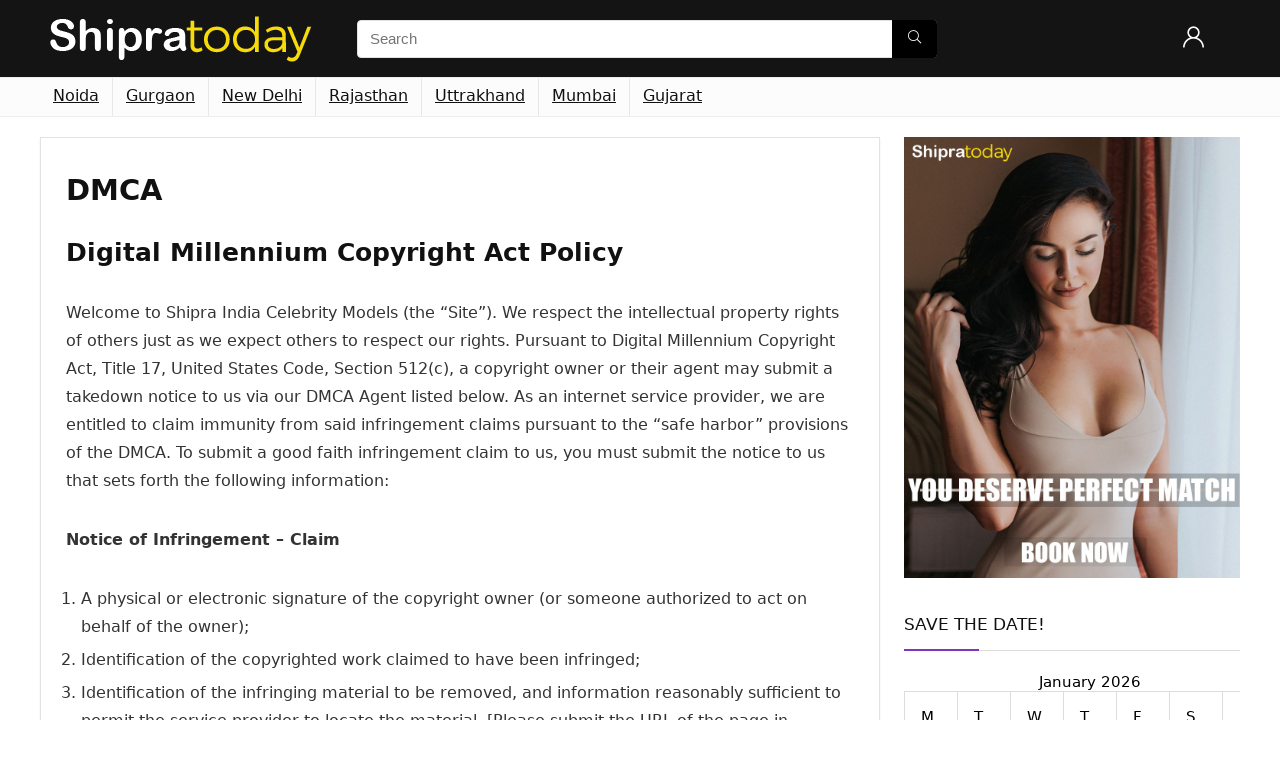

--- FILE ---
content_type: text/html; charset=UTF-8
request_url: https://shipranoida.in/dmca/
body_size: 26201
content:
 <!DOCTYPE html> <html lang="en-US" prefix="og: https://ogp.me/ns#"> <head> <meta charset="UTF-8" /> <meta name="viewport" content="width=device-width, initial-scale=1.0" />  <link rel="profile" href="http://gmpg.org/xfn/11" /> <link rel="pingback" href="https://shipranoida.in/xmlrpc.php" /> <style>img:is([sizes="auto" i], [sizes^="auto," i]) { contain-intrinsic-size: 3000px 1500px }</style>  <title>DMCA</title> <meta name="description" content="Welcome to Shipra India Celebrity Models (the &quot;Site&quot;). We respect the intellectual property rights of others just as we expect others to respect our rights."/> <meta name="robots" content="follow, index, max-snippet:-1, max-video-preview:-1, max-image-preview:large"/> <link rel="canonical" href="https://shipranoida.in/dmca/" /> <meta property="og:locale" content="en_US" /> <meta property="og:type" content="article" /> <meta property="og:title" content="DMCA" /> <meta property="og:description" content="Welcome to Shipra India Celebrity Models (the &quot;Site&quot;). We respect the intellectual property rights of others just as we expect others to respect our rights." /> <meta property="og:url" content="https://shipranoida.in/dmca/" /> <meta property="og:site_name" content="9711469976 Escorts" /> <meta property="article:publisher" content="https://www.facebook.com/pallavi.6653" /> <meta property="og:image" content="https://shipranoida.in/wp-content/uploads/2020/02/Call-girls-in-Noida-2.jpg" /> <meta property="og:image:secure_url" content="https://shipranoida.in/wp-content/uploads/2020/02/Call-girls-in-Noida-2.jpg" /> <meta property="og:image:width" content="1366" /> <meta property="og:image:height" content="768" /> <meta property="og:image:alt" content="Call girls in Noida 2" /> <meta property="og:image:type" content="image/jpeg" /> <meta name="twitter:card" content="summary_large_image" /> <meta name="twitter:title" content="DMCA" /> <meta name="twitter:description" content="Welcome to Shipra India Celebrity Models (the &quot;Site&quot;). We respect the intellectual property rights of others just as we expect others to respect our rights." /> <meta name="twitter:image" content="https://shipranoida.in/wp-content/uploads/2020/02/Call-girls-in-Noida-2.jpg" /> <meta name="twitter:label1" content="Time to read" /> <meta name="twitter:data1" content="3 minutes" />  <link rel="alternate" type="application/rss+xml" title="0000000000 Escorts &raquo; Feed" href="https://shipranoida.in/feed/" /> <link rel="alternate" type="application/rss+xml" title="0000000000 Escorts &raquo; Comments Feed" href="https://shipranoida.in/comments/feed/" /> <script type="text/javascript"> /* <![CDATA[ */ window._wpemojiSettings = {"baseUrl":"https:\/\/s.w.org\/images\/core\/emoji\/16.0.1\/72x72\/","ext":".png","svgUrl":"https:\/\/s.w.org\/images\/core\/emoji\/16.0.1\/svg\/","svgExt":".svg","source":{"concatemoji":"https:\/\/shipranoida.in\/wp-includes\/js\/wp-emoji-release.min.js?ver=6.8.3"}}; /*! This file is auto-generated */ !function(s,n){var o,i,e;function c(e){try{var t={supportTests:e,timestamp:(new Date).valueOf()};sessionStorage.setItem(o,JSON.stringify(t))}catch(e){}}function p(e,t,n){e.clearRect(0,0,e.canvas.width,e.canvas.height),e.fillText(t,0,0);var t=new Uint32Array(e.getImageData(0,0,e.canvas.width,e.canvas.height).data),a=(e.clearRect(0,0,e.canvas.width,e.canvas.height),e.fillText(n,0,0),new Uint32Array(e.getImageData(0,0,e.canvas.width,e.canvas.height).data));return t.every(function(e,t){return e===a[t]})}function u(e,t){e.clearRect(0,0,e.canvas.width,e.canvas.height),e.fillText(t,0,0);for(var n=e.getImageData(16,16,1,1),a=0;a<n.data.length;a++)if(0!==n.data[a])return!1;return!0}function f(e,t,n,a){switch(t){case"flag":return n(e,"\ud83c\udff3\ufe0f\u200d\u26a7\ufe0f","\ud83c\udff3\ufe0f\u200b\u26a7\ufe0f")?!1:!n(e,"\ud83c\udde8\ud83c\uddf6","\ud83c\udde8\u200b\ud83c\uddf6")&&!n(e,"\ud83c\udff4\udb40\udc67\udb40\udc62\udb40\udc65\udb40\udc6e\udb40\udc67\udb40\udc7f","\ud83c\udff4\u200b\udb40\udc67\u200b\udb40\udc62\u200b\udb40\udc65\u200b\udb40\udc6e\u200b\udb40\udc67\u200b\udb40\udc7f");case"emoji":return!a(e,"\ud83e\udedf")}return!1}function g(e,t,n,a){var r="undefined"!=typeof WorkerGlobalScope&&self instanceof WorkerGlobalScope?new OffscreenCanvas(300,150):s.createElement("canvas"),o=r.getContext("2d",{willReadFrequently:!0}),i=(o.textBaseline="top",o.font="600 32px Arial",{});return e.forEach(function(e){i[e]=t(o,e,n,a)}),i}function t(e){var t=s.createElement("script");t.src=e,t.defer=!0,s.head.appendChild(t)}"undefined"!=typeof Promise&&(o="wpEmojiSettingsSupports",i=["flag","emoji"],n.supports={everything:!0,everythingExceptFlag:!0},e=new Promise(function(e){s.addEventListener("DOMContentLoaded",e,{once:!0})}),new Promise(function(t){var n=function(){try{var e=JSON.parse(sessionStorage.getItem(o));if("object"==typeof e&&"number"==typeof e.timestamp&&(new Date).valueOf()<e.timestamp+604800&&"object"==typeof e.supportTests)return e.supportTests}catch(e){}return null}();if(!n){if("undefined"!=typeof Worker&&"undefined"!=typeof OffscreenCanvas&&"undefined"!=typeof URL&&URL.createObjectURL&&"undefined"!=typeof Blob)try{var e="postMessage("+g.toString()+"("+[JSON.stringify(i),f.toString(),p.toString(),u.toString()].join(",")+"));",a=new Blob([e],{type:"text/javascript"}),r=new Worker(URL.createObjectURL(a),{name:"wpTestEmojiSupports"});return void(r.onmessage=function(e){c(n=e.data),r.terminate(),t(n)})}catch(e){}c(n=g(i,f,p,u))}t(n)}).then(function(e){for(var t in e)n.supports[t]=e[t],n.supports.everything=n.supports.everything&&n.supports[t],"flag"!==t&&(n.supports.everythingExceptFlag=n.supports.everythingExceptFlag&&n.supports[t]);n.supports.everythingExceptFlag=n.supports.everythingExceptFlag&&!n.supports.flag,n.DOMReady=!1,n.readyCallback=function(){n.DOMReady=!0}}).then(function(){return e}).then(function(){var e;n.supports.everything||(n.readyCallback(),(e=n.source||{}).concatemoji?t(e.concatemoji):e.wpemoji&&e.twemoji&&(t(e.twemoji),t(e.wpemoji)))}))}((window,document),window._wpemojiSettings); /* ]]> */ </script> <style id='wp-emoji-styles-inline-css' type='text/css'> img.wp-smiley, img.emoji { display: inline !important; border: none !important; box-shadow: none !important; height: 1em !important; width: 1em !important; margin: 0 0.07em !important; vertical-align: -0.1em !important; background: none !important; padding: 0 !important; } </style> <link rel='stylesheet' id='wp-block-library-css' href='https://shipranoida.in/wp-includes/css/dist/block-library/style.min.css?ver=6.8.3' type='text/css' media='all' /> <style id='global-styles-inline-css' type='text/css'> :root{--wp--preset--aspect-ratio--square: 1;--wp--preset--aspect-ratio--4-3: 4/3;--wp--preset--aspect-ratio--3-4: 3/4;--wp--preset--aspect-ratio--3-2: 3/2;--wp--preset--aspect-ratio--2-3: 2/3;--wp--preset--aspect-ratio--16-9: 16/9;--wp--preset--aspect-ratio--9-16: 9/16;--wp--preset--color--black: #000000;--wp--preset--color--cyan-bluish-gray: #abb8c3;--wp--preset--color--white: #ffffff;--wp--preset--color--pale-pink: #f78da7;--wp--preset--color--vivid-red: #cf2e2e;--wp--preset--color--luminous-vivid-orange: #ff6900;--wp--preset--color--luminous-vivid-amber: #fcb900;--wp--preset--color--light-green-cyan: #7bdcb5;--wp--preset--color--vivid-green-cyan: #00d084;--wp--preset--color--pale-cyan-blue: #8ed1fc;--wp--preset--color--vivid-cyan-blue: #0693e3;--wp--preset--color--vivid-purple: #9b51e0;--wp--preset--color--main: var(--rehub-main-color);--wp--preset--color--secondary: var(--rehub-sec-color);--wp--preset--color--buttonmain: var(--rehub-main-btn-bg);--wp--preset--color--cyan-grey: #abb8c3;--wp--preset--color--orange-light: #fcb900;--wp--preset--color--red: #cf2e2e;--wp--preset--color--red-bright: #f04057;--wp--preset--color--vivid-green: #00d084;--wp--preset--color--orange: #ff6900;--wp--preset--color--blue: #0693e3;--wp--preset--gradient--vivid-cyan-blue-to-vivid-purple: linear-gradient(135deg,rgba(6,147,227,1) 0%,rgb(155,81,224) 100%);--wp--preset--gradient--light-green-cyan-to-vivid-green-cyan: linear-gradient(135deg,rgb(122,220,180) 0%,rgb(0,208,130) 100%);--wp--preset--gradient--luminous-vivid-amber-to-luminous-vivid-orange: linear-gradient(135deg,rgba(252,185,0,1) 0%,rgba(255,105,0,1) 100%);--wp--preset--gradient--luminous-vivid-orange-to-vivid-red: linear-gradient(135deg,rgba(255,105,0,1) 0%,rgb(207,46,46) 100%);--wp--preset--gradient--very-light-gray-to-cyan-bluish-gray: linear-gradient(135deg,rgb(238,238,238) 0%,rgb(169,184,195) 100%);--wp--preset--gradient--cool-to-warm-spectrum: linear-gradient(135deg,rgb(74,234,220) 0%,rgb(151,120,209) 20%,rgb(207,42,186) 40%,rgb(238,44,130) 60%,rgb(251,105,98) 80%,rgb(254,248,76) 100%);--wp--preset--gradient--blush-light-purple: linear-gradient(135deg,rgb(255,206,236) 0%,rgb(152,150,240) 100%);--wp--preset--gradient--blush-bordeaux: linear-gradient(135deg,rgb(254,205,165) 0%,rgb(254,45,45) 50%,rgb(107,0,62) 100%);--wp--preset--gradient--luminous-dusk: linear-gradient(135deg,rgb(255,203,112) 0%,rgb(199,81,192) 50%,rgb(65,88,208) 100%);--wp--preset--gradient--pale-ocean: linear-gradient(135deg,rgb(255,245,203) 0%,rgb(182,227,212) 50%,rgb(51,167,181) 100%);--wp--preset--gradient--electric-grass: linear-gradient(135deg,rgb(202,248,128) 0%,rgb(113,206,126) 100%);--wp--preset--gradient--midnight: linear-gradient(135deg,rgb(2,3,129) 0%,rgb(40,116,252) 100%);--wp--preset--font-size--small: 13px;--wp--preset--font-size--medium: 20px;--wp--preset--font-size--large: 36px;--wp--preset--font-size--x-large: 42px;--wp--preset--font-family--system-font: -apple-system,BlinkMacSystemFont,"Segoe UI",Roboto,Oxygen-Sans,Ubuntu,Cantarell,"Helvetica Neue",sans-serif;--wp--preset--font-family--rh-nav-font: var(--rehub-nav-font,-apple-system,BlinkMacSystemFont,"Segoe UI",Roboto,Oxygen-Sans,Ubuntu,Cantarell,"Helvetica Neue",sans-serif);--wp--preset--font-family--rh-head-font: var(--rehub-head-font,-apple-system,BlinkMacSystemFont,"Segoe UI",Roboto,Oxygen-Sans,Ubuntu,Cantarell,"Helvetica Neue",sans-serif);--wp--preset--font-family--rh-btn-font: var(--rehub-btn-font,-apple-system,BlinkMacSystemFont,"Segoe UI",Roboto,Oxygen-Sans,Ubuntu,Cantarell,"Helvetica Neue",sans-serif);--wp--preset--font-family--rh-body-font: var(--rehub-body-font,-apple-system,BlinkMacSystemFont,"Segoe UI",Roboto,Oxygen-Sans,Ubuntu,Cantarell,"Helvetica Neue",sans-serif);--wp--preset--spacing--20: 0.44rem;--wp--preset--spacing--30: 0.67rem;--wp--preset--spacing--40: 1rem;--wp--preset--spacing--50: 1.5rem;--wp--preset--spacing--60: 2.25rem;--wp--preset--spacing--70: 3.38rem;--wp--preset--spacing--80: 5.06rem;--wp--preset--shadow--natural: 6px 6px 9px rgba(0, 0, 0, 0.2);--wp--preset--shadow--deep: 12px 12px 50px rgba(0, 0, 0, 0.4);--wp--preset--shadow--sharp: 6px 6px 0px rgba(0, 0, 0, 0.2);--wp--preset--shadow--outlined: 6px 6px 0px -3px rgba(255, 255, 255, 1), 6px 6px rgba(0, 0, 0, 1);--wp--preset--shadow--crisp: 6px 6px 0px rgba(0, 0, 0, 1);}:root { --wp--style--global--content-size: 760px;--wp--style--global--wide-size: 900px; }:where(body) { margin: 0; }.wp-site-blocks > .alignleft { float: left; margin-right: 2em; }.wp-site-blocks > .alignright { float: right; margin-left: 2em; }.wp-site-blocks > .aligncenter { justify-content: center; margin-left: auto; margin-right: auto; }:where(.is-layout-flex){gap: 0.5em;}:where(.is-layout-grid){gap: 0.5em;}.is-layout-flow > .alignleft{float: left;margin-inline-start: 0;margin-inline-end: 2em;}.is-layout-flow > .alignright{float: right;margin-inline-start: 2em;margin-inline-end: 0;}.is-layout-flow > .aligncenter{margin-left: auto !important;margin-right: auto !important;}.is-layout-constrained > .alignleft{float: left;margin-inline-start: 0;margin-inline-end: 2em;}.is-layout-constrained > .alignright{float: right;margin-inline-start: 2em;margin-inline-end: 0;}.is-layout-constrained > .aligncenter{margin-left: auto !important;margin-right: auto !important;}.is-layout-constrained > :where(:not(.alignleft):not(.alignright):not(.alignfull)){max-width: var(--wp--style--global--content-size);margin-left: auto !important;margin-right: auto !important;}.is-layout-constrained > .alignwide{max-width: var(--wp--style--global--wide-size);}body .is-layout-flex{display: flex;}.is-layout-flex{flex-wrap: wrap;align-items: center;}.is-layout-flex > :is(*, div){margin: 0;}body .is-layout-grid{display: grid;}.is-layout-grid > :is(*, div){margin: 0;}body{padding-top: 0px;padding-right: 0px;padding-bottom: 0px;padding-left: 0px;}a:where(:not(.wp-element-button)){text-decoration: none;}h1{font-size: 29px;line-height: 34px;margin-top: 10px;margin-bottom: 31px;}h2{font-size: 25px;line-height: 31px;margin-top: 10px;margin-bottom: 31px;}h3{font-size: 20px;line-height: 28px;margin-top: 10px;margin-bottom: 25px;}h4{font-size: 18px;line-height: 24px;margin-top: 10px;margin-bottom: 18px;}h5{font-size: 16px;line-height: 20px;margin-top: 10px;margin-bottom: 15px;}h6{font-size: 14px;line-height: 20px;margin-top: 0px;margin-bottom: 10px;}:root :where(.wp-element-button, .wp-block-button__link){background-color: #32373c;border-width: 0;color: #fff;font-family: inherit;font-size: inherit;line-height: inherit;padding: calc(0.667em + 2px) calc(1.333em + 2px);text-decoration: none;}.has-black-color{color: var(--wp--preset--color--black) !important;}.has-cyan-bluish-gray-color{color: var(--wp--preset--color--cyan-bluish-gray) !important;}.has-white-color{color: var(--wp--preset--color--white) !important;}.has-pale-pink-color{color: var(--wp--preset--color--pale-pink) !important;}.has-vivid-red-color{color: var(--wp--preset--color--vivid-red) !important;}.has-luminous-vivid-orange-color{color: var(--wp--preset--color--luminous-vivid-orange) !important;}.has-luminous-vivid-amber-color{color: var(--wp--preset--color--luminous-vivid-amber) !important;}.has-light-green-cyan-color{color: var(--wp--preset--color--light-green-cyan) !important;}.has-vivid-green-cyan-color{color: var(--wp--preset--color--vivid-green-cyan) !important;}.has-pale-cyan-blue-color{color: var(--wp--preset--color--pale-cyan-blue) !important;}.has-vivid-cyan-blue-color{color: var(--wp--preset--color--vivid-cyan-blue) !important;}.has-vivid-purple-color{color: var(--wp--preset--color--vivid-purple) !important;}.has-main-color{color: var(--wp--preset--color--main) !important;}.has-secondary-color{color: var(--wp--preset--color--secondary) !important;}.has-buttonmain-color{color: var(--wp--preset--color--buttonmain) !important;}.has-cyan-grey-color{color: var(--wp--preset--color--cyan-grey) !important;}.has-orange-light-color{color: var(--wp--preset--color--orange-light) !important;}.has-red-color{color: var(--wp--preset--color--red) !important;}.has-red-bright-color{color: var(--wp--preset--color--red-bright) !important;}.has-vivid-green-color{color: var(--wp--preset--color--vivid-green) !important;}.has-orange-color{color: var(--wp--preset--color--orange) !important;}.has-blue-color{color: var(--wp--preset--color--blue) !important;}.has-black-background-color{background-color: var(--wp--preset--color--black) !important;}.has-cyan-bluish-gray-background-color{background-color: var(--wp--preset--color--cyan-bluish-gray) !important;}.has-white-background-color{background-color: var(--wp--preset--color--white) !important;}.has-pale-pink-background-color{background-color: var(--wp--preset--color--pale-pink) !important;}.has-vivid-red-background-color{background-color: var(--wp--preset--color--vivid-red) !important;}.has-luminous-vivid-orange-background-color{background-color: var(--wp--preset--color--luminous-vivid-orange) !important;}.has-luminous-vivid-amber-background-color{background-color: var(--wp--preset--color--luminous-vivid-amber) !important;}.has-light-green-cyan-background-color{background-color: var(--wp--preset--color--light-green-cyan) !important;}.has-vivid-green-cyan-background-color{background-color: var(--wp--preset--color--vivid-green-cyan) !important;}.has-pale-cyan-blue-background-color{background-color: var(--wp--preset--color--pale-cyan-blue) !important;}.has-vivid-cyan-blue-background-color{background-color: var(--wp--preset--color--vivid-cyan-blue) !important;}.has-vivid-purple-background-color{background-color: var(--wp--preset--color--vivid-purple) !important;}.has-main-background-color{background-color: var(--wp--preset--color--main) !important;}.has-secondary-background-color{background-color: var(--wp--preset--color--secondary) !important;}.has-buttonmain-background-color{background-color: var(--wp--preset--color--buttonmain) !important;}.has-cyan-grey-background-color{background-color: var(--wp--preset--color--cyan-grey) !important;}.has-orange-light-background-color{background-color: var(--wp--preset--color--orange-light) !important;}.has-red-background-color{background-color: var(--wp--preset--color--red) !important;}.has-red-bright-background-color{background-color: var(--wp--preset--color--red-bright) !important;}.has-vivid-green-background-color{background-color: var(--wp--preset--color--vivid-green) !important;}.has-orange-background-color{background-color: var(--wp--preset--color--orange) !important;}.has-blue-background-color{background-color: var(--wp--preset--color--blue) !important;}.has-black-border-color{border-color: var(--wp--preset--color--black) !important;}.has-cyan-bluish-gray-border-color{border-color: var(--wp--preset--color--cyan-bluish-gray) !important;}.has-white-border-color{border-color: var(--wp--preset--color--white) !important;}.has-pale-pink-border-color{border-color: var(--wp--preset--color--pale-pink) !important;}.has-vivid-red-border-color{border-color: var(--wp--preset--color--vivid-red) !important;}.has-luminous-vivid-orange-border-color{border-color: var(--wp--preset--color--luminous-vivid-orange) !important;}.has-luminous-vivid-amber-border-color{border-color: var(--wp--preset--color--luminous-vivid-amber) !important;}.has-light-green-cyan-border-color{border-color: var(--wp--preset--color--light-green-cyan) !important;}.has-vivid-green-cyan-border-color{border-color: var(--wp--preset--color--vivid-green-cyan) !important;}.has-pale-cyan-blue-border-color{border-color: var(--wp--preset--color--pale-cyan-blue) !important;}.has-vivid-cyan-blue-border-color{border-color: var(--wp--preset--color--vivid-cyan-blue) !important;}.has-vivid-purple-border-color{border-color: var(--wp--preset--color--vivid-purple) !important;}.has-main-border-color{border-color: var(--wp--preset--color--main) !important;}.has-secondary-border-color{border-color: var(--wp--preset--color--secondary) !important;}.has-buttonmain-border-color{border-color: var(--wp--preset--color--buttonmain) !important;}.has-cyan-grey-border-color{border-color: var(--wp--preset--color--cyan-grey) !important;}.has-orange-light-border-color{border-color: var(--wp--preset--color--orange-light) !important;}.has-red-border-color{border-color: var(--wp--preset--color--red) !important;}.has-red-bright-border-color{border-color: var(--wp--preset--color--red-bright) !important;}.has-vivid-green-border-color{border-color: var(--wp--preset--color--vivid-green) !important;}.has-orange-border-color{border-color: var(--wp--preset--color--orange) !important;}.has-blue-border-color{border-color: var(--wp--preset--color--blue) !important;}.has-vivid-cyan-blue-to-vivid-purple-gradient-background{background: var(--wp--preset--gradient--vivid-cyan-blue-to-vivid-purple) !important;}.has-light-green-cyan-to-vivid-green-cyan-gradient-background{background: var(--wp--preset--gradient--light-green-cyan-to-vivid-green-cyan) !important;}.has-luminous-vivid-amber-to-luminous-vivid-orange-gradient-background{background: var(--wp--preset--gradient--luminous-vivid-amber-to-luminous-vivid-orange) !important;}.has-luminous-vivid-orange-to-vivid-red-gradient-background{background: var(--wp--preset--gradient--luminous-vivid-orange-to-vivid-red) !important;}.has-very-light-gray-to-cyan-bluish-gray-gradient-background{background: var(--wp--preset--gradient--very-light-gray-to-cyan-bluish-gray) !important;}.has-cool-to-warm-spectrum-gradient-background{background: var(--wp--preset--gradient--cool-to-warm-spectrum) !important;}.has-blush-light-purple-gradient-background{background: var(--wp--preset--gradient--blush-light-purple) !important;}.has-blush-bordeaux-gradient-background{background: var(--wp--preset--gradient--blush-bordeaux) !important;}.has-luminous-dusk-gradient-background{background: var(--wp--preset--gradient--luminous-dusk) !important;}.has-pale-ocean-gradient-background{background: var(--wp--preset--gradient--pale-ocean) !important;}.has-electric-grass-gradient-background{background: var(--wp--preset--gradient--electric-grass) !important;}.has-midnight-gradient-background{background: var(--wp--preset--gradient--midnight) !important;}.has-small-font-size{font-size: var(--wp--preset--font-size--small) !important;}.has-medium-font-size{font-size: var(--wp--preset--font-size--medium) !important;}.has-large-font-size{font-size: var(--wp--preset--font-size--large) !important;}.has-x-large-font-size{font-size: var(--wp--preset--font-size--x-large) !important;}.has-system-font-font-family{font-family: var(--wp--preset--font-family--system-font) !important;}.has-rh-nav-font-font-family{font-family: var(--wp--preset--font-family--rh-nav-font) !important;}.has-rh-head-font-font-family{font-family: var(--wp--preset--font-family--rh-head-font) !important;}.has-rh-btn-font-font-family{font-family: var(--wp--preset--font-family--rh-btn-font) !important;}.has-rh-body-font-font-family{font-family: var(--wp--preset--font-family--rh-body-font) !important;} :where(.wp-block-post-template.is-layout-flex){gap: 1.25em;}:where(.wp-block-post-template.is-layout-grid){gap: 1.25em;} :where(.wp-block-columns.is-layout-flex){gap: 2em;}:where(.wp-block-columns.is-layout-grid){gap: 2em;} :root :where(.wp-block-pullquote){font-size: 1.5em;line-height: 1.6;} :root :where(.wp-block-post-title){margin-top: 4px;margin-right: 0;margin-bottom: 15px;margin-left: 0;} :root :where(.wp-block-image){margin-top: 0px;margin-bottom: 31px;} :root :where(.wp-block-media-text){margin-top: 0px;margin-bottom: 31px;} :root :where(.wp-block-post-content){font-size: 16px;line-height: 28px;} </style> <link data-minify="1" rel='stylesheet' id='rhstyle-css' href='https://shipranoida.in/wp-content/cache/min/1/wp-content/themes/rehub-theme/style.css?ver=1769219924' type='text/css' media='all' /> <link data-minify="1" rel='stylesheet' id='rehubicons-css' href='https://shipranoida.in/wp-content/cache/min/1/wp-content/themes/rehub-theme/iconstyle.css?ver=1769219924' type='text/css' media='all' /> <link data-minify="1" rel='stylesheet' id='rhelementor-css' href='https://shipranoida.in/wp-content/cache/min/1/wp-content/themes/rehub-theme/css/elementor.css?ver=1769219924' type='text/css' media='all' /> <style id='rocket-lazyload-inline-css' type='text/css'> .rll-youtube-player{position:relative;padding-bottom:56.23%;height:0;overflow:hidden;max-width:100%;}.rll-youtube-player:focus-within{outline: 2px solid currentColor;outline-offset: 5px;}.rll-youtube-player iframe{position:absolute;top:0;left:0;width:100%;height:100%;z-index:100;background:0 0}.rll-youtube-player img{bottom:0;display:block;left:0;margin:auto;max-width:100%;width:100%;position:absolute;right:0;top:0;border:none;height:auto;-webkit-transition:.4s all;-moz-transition:.4s all;transition:.4s all}.rll-youtube-player img:hover{-webkit-filter:brightness(75%)}.rll-youtube-player .play{height:100%;width:100%;left:0;top:0;position:absolute;background:url(https://shipranoida.in/wp-content/plugins/wp-rocket/assets/img/youtube.png) no-repeat center;background-color: transparent !important;cursor:pointer;border:none;}.wp-embed-responsive .wp-has-aspect-ratio .rll-youtube-player{position:absolute;padding-bottom:0;width:100%;height:100%;top:0;bottom:0;left:0;right:0} </style> <script type="text/javascript" src="https://shipranoida.in/wp-includes/js/jquery/jquery.min.js?ver=3.7.1" id="jquery-core-js" data-rocket-defer defer></script> <script type="text/javascript" src="https://shipranoida.in/wp-includes/js/jquery/jquery-migrate.min.js?ver=3.4.1" id="jquery-migrate-js" data-rocket-defer defer></script> <link rel="https://api.w.org/" href="https://shipranoida.in/wp-json/" /><link rel="alternate" title="JSON" type="application/json" href="https://shipranoida.in/wp-json/wp/v2/pages/3885" /><link rel="EditURI" type="application/rsd+xml" title="RSD" href="https://shipranoida.in/xmlrpc.php?rsd" /> <meta name="generator" content="WordPress 6.8.3" /> <link rel='shortlink' href='https://shipranoida.in/?p=3885' /> <link rel="alternate" title="oEmbed (JSON)" type="application/json+oembed" href="https://shipranoida.in/wp-json/oembed/1.0/embed?url=https%3A%2F%2Fshipranoida.in%2Fdmca%2F" /> <link rel="alternate" title="oEmbed (XML)" type="text/xml+oembed" href="https://shipranoida.in/wp-json/oembed/1.0/embed?url=https%3A%2F%2Fshipranoida.in%2Fdmca%2F&#038;format=xml" /> <link rel="preload" href="https://shipranoida.in/wp-content/themes/rehub-theme/fonts/rhicons.woff2?3oibrk" as="font" type="font/woff2" crossorigin="crossorigin"><style type="text/css"> nav.top_menu > ul > li > a{font-weight:normal;}.responsive_nav_wrap{background:none repeat scroll 0 0 #4e4e4e!important;box-shadow:none;}.main-nav{border-bottom:none;border-top:none;}.dl-menuwrapper .dl-menu{margin:0 !important}.responsive_nav_wrap .user-ava-intop:after,.dl-menuwrapper button i,.responsive_nav_wrap .rh-header-icon{color:#e6e6e6 !important;}.dl-menuwrapper button svg line{stroke:#e6e6e6 !important;}#rhNavToolWrap{background:none repeat scroll 0 0 #989898!important;} .widget .title:after{border-bottom:2px solid #8035be;}.rehub-main-color-border,nav.top_menu > ul > li.vertical-menu.border-main-color .sub-menu,.rh-main-bg-hover:hover,.wp-block-quote,ul.def_btn_link_tabs li.active a,.wp-block-pullquote{border-color:#8035be;}.wpsm_promobox.rehub_promobox{border-left-color:#8035be!important;}.color_link{color:#8035be !important;}.featured_slider:hover .score,article.post .wpsm_toplist_heading:before{border-color:#8035be;}.btn_more:hover,.tw-pagination .current{border:1px solid #8035be;color:#fff}.rehub_woo_review .rehub_woo_tabs_menu li.current{border-top:3px solid #8035be;}.gallery-pics .gp-overlay{box-shadow:0 0 0 4px #8035be inset;}.post .rehub_woo_tabs_menu li.current,.woocommerce div.product .woocommerce-tabs ul.tabs li.active{border-top:2px solid #8035be;}.rething_item a.cat{border-bottom-color:#8035be}nav.top_menu ul li ul.sub-menu{border-bottom:2px solid #8035be;}.widget.deal_daywoo,.elementor-widget-wpsm_woofeatured .deal_daywoo{border:3px solid #8035be;padding:20px;background:#fff;}.deal_daywoo .wpsm-bar-bar{background-color:#8035be !important} #buddypress div.item-list-tabs ul li.selected a span,#buddypress div.item-list-tabs ul li.current a span,#buddypress div.item-list-tabs ul li a span,.user-profile-div .user-menu-tab > li.active > a,.user-profile-div .user-menu-tab > li.active > a:focus,.user-profile-div .user-menu-tab > li.active > a:hover,.news_in_thumb:hover a.rh-label-string,.news_out_thumb:hover a.rh-label-string,.col-feat-grid:hover a.rh-label-string,.carousel-style-deal .re_carousel .controls,.re_carousel .controls:hover,.openedprevnext .postNavigation .postnavprev,.postNavigation .postnavprev:hover,.top_chart_pagination a.selected,.flex-control-paging li a.flex-active,.flex-control-paging li a:hover,.btn_more:hover,body .tabs-menu li:hover,body .tabs-menu li.current,.featured_slider:hover .score,#bbp_user_edit_submit,.bbp-topic-pagination a,.bbp-topic-pagination a,.custom-checkbox label.checked:after,.slider_post .caption,ul.postpagination li.active a,ul.postpagination li:hover a,ul.postpagination li a:focus,.top_theme h5 strong,.re_carousel .text:after,#topcontrol:hover,.main_slider .flex-overlay:hover a.read-more,.rehub_chimp #mc_embed_signup input#mc-embedded-subscribe,#rank_1.rank_count,#toplistmenu > ul li:before,.rehub_chimp:before,.wpsm-members > strong:first-child,.r_catbox_btn,.wpcf7 .wpcf7-submit,.wpsm_pretty_hover li:hover,.wpsm_pretty_hover li.current,.rehub-main-color-bg,.togglegreedybtn:after,.rh-bg-hover-color:hover a.rh-label-string,.rh-main-bg-hover:hover,.rh_wrapper_video_playlist .rh_video_currently_playing,.rh_wrapper_video_playlist .rh_video_currently_playing.rh_click_video:hover,.rtmedia-list-item .rtmedia-album-media-count,.tw-pagination .current,.dokan-dashboard .dokan-dash-sidebar ul.dokan-dashboard-menu li.active,.dokan-dashboard .dokan-dash-sidebar ul.dokan-dashboard-menu li:hover,.dokan-dashboard .dokan-dash-sidebar ul.dokan-dashboard-menu li.dokan-common-links a:hover,#ywqa-submit-question,.woocommerce .widget_price_filter .ui-slider .ui-slider-range,.rh-hov-bor-line > a:after,nav.top_menu > ul:not(.off-canvas) > li > a:after,.rh-border-line:after,.wpsm-table.wpsm-table-main-color table tr th,.rh-hov-bg-main-slide:before,.rh-hov-bg-main-slidecol .col_item:before,.mvx-tablink.active::before{background:#8035be;}@media (max-width:767px){.postNavigation .postnavprev{background:#8035be;}}.rh-main-bg-hover:hover,.rh-main-bg-hover:hover .whitehovered,.user-profile-div .user-menu-tab > li.active > a{color:#fff !important} a,.carousel-style-deal .deal-item .priced_block .price_count ins,nav.top_menu ul li.menu-item-has-children ul li.menu-item-has-children > a:before,.flexslider .fa-pulse,.footer-bottom .widget .f_menu li a:hover,.comment_form h3 a,.bbp-body li.bbp-forum-info > a:hover,.bbp-body li.bbp-topic-title > a:hover,#subscription-toggle a:before,#favorite-toggle a:before,.aff_offer_links .aff_name a,.rh-deal-price,.commentlist .comment-content small a,.related_articles .title_cat_related a,article em.emph,.campare_table table.one td strong.red,.sidebar .tabs-item .detail p a,.footer-bottom .widget .title span,footer p a,.welcome-frase strong,article.post .wpsm_toplist_heading:before,.post a.color_link,.categoriesbox:hover h3 a:after,.bbp-body li.bbp-forum-info > a,.bbp-body li.bbp-topic-title > a,.widget .title i,.woocommerce-MyAccount-navigation ul li.is-active a,.category-vendormenu li.current a,.deal_daywoo .title,.rehub-main-color,.wpsm_pretty_colored ul li.current a,.wpsm_pretty_colored ul li.current,.rh-heading-hover-color:hover h2 a,.rh-heading-hover-color:hover h3 a,.rh-heading-hover-color:hover h4 a,.rh-heading-hover-color:hover h5 a,.rh-heading-hover-color:hover h3,.rh-heading-hover-color:hover h2,.rh-heading-hover-color:hover h4,.rh-heading-hover-color:hover h5,.rh-heading-hover-color:hover .rh-heading-hover-item a,.rh-heading-icon:before,.widget_layered_nav ul li.chosen a:before,.wp-block-quote.is-style-large p,ul.page-numbers li span.current,ul.page-numbers li a:hover,ul.page-numbers li.active a,.page-link > span:not(.page-link-title),blockquote:not(.wp-block-quote) p,span.re_filtersort_btn:hover,span.active.re_filtersort_btn,.deal_daywoo .price,div.sortingloading:after{color:#8035be;} .page-link > span:not(.page-link-title),.widget.widget_affegg_widget .title,.widget.top_offers .title,.widget.cegg_widget_products .title,header .header_first_style .search form.search-form [type="submit"],header .header_eight_style .search form.search-form [type="submit"],.filter_home_pick span.active,.filter_home_pick span:hover,.filter_product_pick span.active,.filter_product_pick span:hover,.rh_tab_links a.active,.rh_tab_links a:hover,.wcv-navigation ul.menu li.active,.wcv-navigation ul.menu li:hover a,form.search-form [type="submit"],.rehub-sec-color-bg,input#ywqa-submit-question,input#ywqa-send-answer,.woocommerce button.button.alt,.tabsajax span.active.re_filtersort_btn,.wpsm-table.wpsm-table-sec-color table tr th,.rh-slider-arrow,.rh-hov-bg-sec-slide:before,.rh-hov-bg-sec-slidecol .col_item:before{background:#000000 !important;color:#fff !important;outline:0}.widget.widget_affegg_widget .title:after,.widget.top_offers .title:after,.widget.cegg_widget_products .title:after{border-top-color:#000000 !important;}.page-link > span:not(.page-link-title){border:1px solid #000000;}.page-link > span:not(.page-link-title),.header_first_style .search form.search-form [type="submit"] i{color:#fff !important;}.rh_tab_links a.active,.rh_tab_links a:hover,.rehub-sec-color-border,nav.top_menu > ul > li.vertical-menu.border-sec-color > .sub-menu,body .rh-slider-thumbs-item--active{border-color:#000000}.rh_wrapper_video_playlist .rh_video_currently_playing,.rh_wrapper_video_playlist .rh_video_currently_playing.rh_click_video:hover{background-color:#000000;box-shadow:1200px 0 0 #000000 inset;}.rehub-sec-color{color:#000000} form.search-form input[type="text"]{border-radius:4px}.news .priced_block .price_count,.blog_string .priced_block .price_count,.main_slider .price_count{margin-right:5px}.right_aff .priced_block .btn_offer_block,.right_aff .priced_block .price_count{border-radius:0 !important}form.search-form.product-search-form input[type="text"]{border-radius:4px 0 0 4px;}form.search-form [type="submit"]{border-radius:0 4px 4px 0;}.rtl form.search-form.product-search-form input[type="text"]{border-radius:0 4px 4px 0;}.rtl form.search-form [type="submit"]{border-radius:4px 0 0 4px;}.price_count,.rehub_offer_coupon,#buddypress .dir-search input[type=text],.gmw-form-wrapper input[type=text],.gmw-form-wrapper select,#buddypress a.button,.btn_more,#main_header .wpsm-button,#rh-header-cover-image .wpsm-button,#wcvendor_image_bg .wpsm-button,input[type="text"],textarea,input[type="tel"],input[type="password"],input[type="email"],input[type="url"],input[type="number"],.def_btn,input[type="submit"],input[type="button"],input[type="reset"],.rh_offer_list .offer_thumb .deal_img_wrap,.grid_onsale,.rehub-main-smooth,.re_filter_instore span.re_filtersort_btn:hover,.re_filter_instore span.active.re_filtersort_btn,#buddypress .standard-form input[type=text],#buddypress .standard-form textarea,.blacklabelprice{border-radius:4px}.news-community,.woocommerce .products.grid_woo .product,.rehub_chimp #mc_embed_signup input.email,#mc_embed_signup input#mc-embedded-subscribe,.rh_offer_list,.woo-tax-logo,#buddypress div.item-list-tabs ul li a,#buddypress form#whats-new-form,#buddypress div#invite-list,#buddypress #send-reply div.message-box,.rehub-sec-smooth,.rate-bar-bar,.rate-bar,#wcfm-main-contentainer #wcfm-content,.wcfm_welcomebox_header{border-radius:5px}#rhSplashSearch form.search-form input[type="text"],#rhSplashSearch form.search-form [type="submit"]{border-radius:0 !important} .woocommerce .woo-button-area .masked_coupon,.woocommerce a.woo_loop_btn,.woocommerce .button.checkout,.woocommerce input.button.alt,.woocommerce a.add_to_cart_button:not(.flat-woo-btn),.woocommerce-page a.add_to_cart_button:not(.flat-woo-btn),.woocommerce .single_add_to_cart_button,.woocommerce div.product form.cart .button,.woocommerce .checkout-button.button,.priced_block .btn_offer_block,.priced_block .button,.rh-deal-compact-btn,input.mdf_button,#buddypress input[type="submit"],#buddypress input[type="button"],#buddypress input[type="reset"],#buddypress button.submit,.wpsm-button.rehub_main_btn,.wcv-grid a.button,input.gmw-submit,#ws-plugin--s2member-profile-submit,#rtmedia_create_new_album,input[type="submit"].dokan-btn-theme,a.dokan-btn-theme,.dokan-btn-theme,#wcfm_membership_container a.wcfm_submit_button,.woocommerce button.button,.rehub-main-btn-bg,.woocommerce #payment #place_order,.wc-block-grid__product-add-to-cart.wp-block-button .wp-block-button__link{background:none #de1414 !important;color:#ffffff !important;fill:#ffffff !important;border:none !important;text-decoration:none !important;outline:0;box-shadow:-1px 6px 19px rgba(222,20,20,0.2) !important;border-radius:4px !important;}.rehub-main-btn-bg > a{color:#ffffff !important;}.woocommerce a.woo_loop_btn:hover,.woocommerce .button.checkout:hover,.woocommerce input.button.alt:hover,.woocommerce a.add_to_cart_button:not(.flat-woo-btn):hover,.woocommerce-page a.add_to_cart_button:not(.flat-woo-btn):hover,.woocommerce a.single_add_to_cart_button:hover,.woocommerce-page a.single_add_to_cart_button:hover,.woocommerce div.product form.cart .button:hover,.woocommerce-page div.product form.cart .button:hover,.woocommerce .checkout-button.button:hover,.priced_block .btn_offer_block:hover,.wpsm-button.rehub_main_btn:hover,#buddypress input[type="submit"]:hover,#buddypress input[type="button"]:hover,#buddypress input[type="reset"]:hover,#buddypress button.submit:hover,.small_post .btn:hover,.ap-pro-form-field-wrapper input[type="submit"]:hover,.wcv-grid a.button:hover,#ws-plugin--s2member-profile-submit:hover,.rething_button .btn_more:hover,#wcfm_membership_container a.wcfm_submit_button:hover,.woocommerce #payment #place_order:hover,.woocommerce button.button:hover,.rehub-main-btn-bg:hover,.rehub-main-btn-bg:hover > a,.wc-block-grid__product-add-to-cart.wp-block-button .wp-block-button__link:hover{background:none #de1414 !important;color:#ffffff !important;border-color:transparent;box-shadow:-1px 6px 13px rgba(222,20,20,0.4) !important;}.rehub_offer_coupon:hover{border:1px dashed #de1414;}.rehub_offer_coupon:hover i.far,.rehub_offer_coupon:hover i.fal,.rehub_offer_coupon:hover i.fas{color:#de1414}.re_thing_btn .rehub_offer_coupon.not_masked_coupon:hover{color:#de1414 !important}.woocommerce a.woo_loop_btn:active,.woocommerce .button.checkout:active,.woocommerce .button.alt:active,.woocommerce a.add_to_cart_button:not(.flat-woo-btn):active,.woocommerce-page a.add_to_cart_button:not(.flat-woo-btn):active,.woocommerce a.single_add_to_cart_button:active,.woocommerce-page a.single_add_to_cart_button:active,.woocommerce div.product form.cart .button:active,.woocommerce-page div.product form.cart .button:active,.woocommerce .checkout-button.button:active,.wpsm-button.rehub_main_btn:active,#buddypress input[type="submit"]:active,#buddypress input[type="button"]:active,#buddypress input[type="reset"]:active,#buddypress button.submit:active,.ap-pro-form-field-wrapper input[type="submit"]:active,.wcv-grid a.button:active,#ws-plugin--s2member-profile-submit:active,.woocommerce #payment #place_order:active,input[type="submit"].dokan-btn-theme:active,a.dokan-btn-theme:active,.dokan-btn-theme:active,.woocommerce button.button:active,.rehub-main-btn-bg:active,.wc-block-grid__product-add-to-cart.wp-block-button .wp-block-button__link:active{background:none #de1414 !important;box-shadow:0 1px 0 #999 !important;top:2px;color:#ffffff !important;}.rehub_btn_color,.rehub_chimp_flat #mc_embed_signup input#mc-embedded-subscribe{background-color:#de1414;border:1px solid #de1414;color:#ffffff;text-shadow:none}.rehub_btn_color:hover{color:#ffffff;background-color:#de1414;border:1px solid #de1414;}.rething_button .btn_more{border:1px solid #de1414;color:#de1414;}.rething_button .priced_block.block_btnblock .price_count{color:#de1414;font-weight:normal;}.widget_merchant_list .buttons_col{background-color:#de1414 !important;}.widget_merchant_list .buttons_col a{color:#ffffff !important;}.rehub-svg-btn-fill svg{fill:#de1414;}.rehub-svg-btn-stroke svg{stroke:#de1414;}@media (max-width:767px){#float-panel-woo-area{border-top:1px solid #de1414}}:root{--rehub-main-color:#8035be;--rehub-sec-color:#000000;--rehub-main-btn-bg:#de1414;--rehub-link-color:#8035be;}</style><meta name="generator" content="Elementor 3.34.2; features: additional_custom_breakpoints; settings: css_print_method-external, google_font-enabled, font_display-swap"> <style> .e-con.e-parent:nth-of-type(n+4):not(.e-lazyloaded):not(.e-no-lazyload), .e-con.e-parent:nth-of-type(n+4):not(.e-lazyloaded):not(.e-no-lazyload) * { background-image: none !important; } @media screen and (max-height: 1024px) { .e-con.e-parent:nth-of-type(n+3):not(.e-lazyloaded):not(.e-no-lazyload), .e-con.e-parent:nth-of-type(n+3):not(.e-lazyloaded):not(.e-no-lazyload) * { background-image: none !important; } } @media screen and (max-height: 640px) { .e-con.e-parent:nth-of-type(n+2):not(.e-lazyloaded):not(.e-no-lazyload), .e-con.e-parent:nth-of-type(n+2):not(.e-lazyloaded):not(.e-no-lazyload) * { background-image: none !important; } } </style> <link rel="icon" href="https://shipranoida.in/wp-content/uploads/2019/08/cropped-heart-letter-s-initial-logo_8586-41-32x32.jpg" sizes="32x32" /> <link rel="icon" href="https://shipranoida.in/wp-content/uploads/2019/08/cropped-heart-letter-s-initial-logo_8586-41-192x192.jpg" sizes="192x192" /> <link rel="apple-touch-icon" href="https://shipranoida.in/wp-content/uploads/2019/08/cropped-heart-letter-s-initial-logo_8586-41-180x180.jpg" /> <meta name="msapplication-TileImage" content="https://shipranoida.in/wp-content/uploads/2019/08/cropped-heart-letter-s-initial-logo_8586-41-270x270.jpg" />  <script src="https://www.googletagmanager.com/gtag/js?id=G-Z5GPF21LCN" data-rocket-defer defer></script> <script> window.dataLayer = window.dataLayer || []; function gtag(){dataLayer.push(arguments);} gtag('js', new Date()); gtag('config', 'G-Z5GPF21LCN'); </script> <style type="text/css" id="wp-custom-css"> table { border-collapse: collapse; border-spacing: 0; width: 100%; border: 1px solid #ddd; } th, td { text-align: left; padding: 16px; border: 1px solid #ddd; } tr:nth-child(even) { background-color: #f2f2f2; } </style> <noscript><style id="rocket-lazyload-nojs-css">.rll-youtube-player, [data-lazy-src]{display:none !important;}</style></noscript><meta name="generator" content="WP Rocket 3.17.3.1" data-wpr-features="wpr_defer_js wpr_minify_js wpr_lazyload_iframes wpr_image_dimensions wpr_minify_css wpr_preload_links" /></head> <body class="wp-singular page-template-default page page-id-3885 wp-custom-logo wp-embed-responsive wp-theme-rehub-theme elementor-default elementor-kit-8850">  <div data-rocket-location-hash="9d39400a0d63132e8ce6e933d02b9d06" class="rh-outer-wrap"> <div data-rocket-location-hash="27a2fbb25ac740524345ee359fdc9783" id="top_ankor"></div>  <header data-rocket-location-hash="b479786e54068cd4a82538484f2ef568" id="main_header" class="dark_style width-100p position-relative"> <div data-rocket-location-hash="164e55b0758e870216ec7bb1c17a68b1" class="header_wrap">  <div class="logo_section_wrap hideontablet"> <div class="rh-container"> <div class="logo-section rh-flex-center-align tabletblockdisplay header_seven_style clearfix"> <div class="logo"> <a href="https://shipranoida.in" class="logo_image"> <img width="272" height="47" src="http://shipranoida.in/wp-content/uploads/2023/02/logo-1-1.png" alt="0000000000 Escorts" /> </a> </div> <div class="search head_search position-relative"> <form role="search" method="get" class="search-form" action="https://shipranoida.in/"> <input type="text" name="s" placeholder="Search" data-posttype="post"> <input type="hidden" name="post_type" value="post" /> <button type="submit" class="btnsearch hideonmobile" aria-label="Search"><i class="rhicon rhi-search"></i></button> </form> </div> <div class=" rh-flex-right-align"> <div class="header-actions-logo rh-flex-right-align"> <div class="tabledisplay"> <div class="celldisplay login-btn-cell text-center"> <a class="act-rehub-login-popup rh-header-icon rh_login_icon_n_btn mobileinmenu " data-type="restrict" href="#"><i class="rhicon rhi-user font95"></i><span>Login / Register is disabled</span></a> <span class="heads_icon_label rehub-main-font login_icon_label"> </span> </div> <div class="celldisplay mobileinmenu rh-comparemenu-link rh-header-icon text-center"> <span class="heads_icon_label rehub-main-font"> </span> </div> </div> </div> </div> </div> </div> </div>   <div class="search-form-inheader main-nav mob-logo-enabled white_style"> <div class="rh-container"> <nav class="top_menu"><ul id="menu-main-navigation" class="menu"><li id="menu-item-65" class="menu-item menu-item-type-taxonomy menu-item-object-category"><a href="https://shipranoida.in/category/noida/">Noida</a></li> <li id="menu-item-66" class="menu-item menu-item-type-taxonomy menu-item-object-category"><a href="https://shipranoida.in/category/haryana/gurgaon/">Gurgaon</a></li> <li id="menu-item-67" class="menu-item menu-item-type-taxonomy menu-item-object-category"><a href="https://shipranoida.in/category/new-delhi/">New Delhi</a></li> <li id="menu-item-131" class="menu-item menu-item-type-taxonomy menu-item-object-category"><a href="https://shipranoida.in/category/rajasthan/">Rajasthan</a></li> <li id="menu-item-68" class="menu-item menu-item-type-taxonomy menu-item-object-category"><a href="https://shipranoida.in/category/uttrakhand/">Uttrakhand</a></li> <li id="menu-item-132" class="menu-item menu-item-type-taxonomy menu-item-object-category"><a href="https://shipranoida.in/category/maharashtra/mumbai/">Mumbai</a></li> <li id="menu-item-448" class="menu-item menu-item-type-taxonomy menu-item-object-category"><a href="https://shipranoida.in/category/gujarat/">Gujarat</a></li> </ul></nav> <div class="responsive_nav_wrap rh_mobile_menu"> <div id="dl-menu" class="dl-menuwrapper rh-flex-center-align"> <button id="dl-trigger" class="dl-trigger" aria-label="Menu"> <svg viewBox="0 0 32 32" xmlns="http://www.w3.org/2000/svg"> <g> <line stroke-linecap="round" id="rhlinemenu_1" y2="7" x2="29" y1="7" x1="3"/> <line stroke-linecap="round" id="rhlinemenu_2" y2="16" x2="18" y1="16" x1="3"/> <line stroke-linecap="round" id="rhlinemenu_3" y2="25" x2="26" y1="25" x1="3"/> </g> </svg> </button> <div id="mobile-menu-icons" class="rh-flex-center-align rh-flex-right-align"> <button class='icon-search-onclick' aria-label='Search'><i class='rhicon rhi-search'></i></button> </div> </div> </div> </div> </div>  </div> </header>  <div data-rocket-location-hash="e4a03e14e7b08e22c24238a033d80fa9" class="rh-container "> <div data-rocket-location-hash="0ccbd246296a8daba6bb3574a11c5c07" class="rh-content-wrap clearfix ">  <div class="main-side page clearfix" id="content"> <div class="rh-post-wrapper"> <article class="post mb0" id="page-3885"> <div class="title"><h1 class="entry-title">DMCA</h1></div> <h2>Digital Millennium Copyright Act Policy</h2> <p>Welcome to Shipra India Celebrity Models (the &#8220;Site&#8221;). We respect the intellectual property rights of others just as we expect others to respect our rights. Pursuant to Digital Millennium Copyright Act, Title 17, United States Code, Section 512(c), a copyright owner or their agent may submit a takedown notice to us via our DMCA Agent listed below. As an internet service provider, we are entitled to claim immunity from said infringement claims pursuant to the &#8220;safe harbor&#8221; provisions of the DMCA. To submit a good faith infringement claim to us, you must submit the notice to us that sets forth the following information:</p> <p><strong>Notice of Infringement – Claim</strong></p> <ol> <li>A physical or electronic signature of the copyright owner (or someone authorized to act on behalf of the owner);</li> <li>Identification of the copyrighted work claimed to have been infringed;</li> <li>Identification of the infringing material to be removed, and information reasonably sufficient to permit the service provider to locate the material. [Please submit the URL of the page in question to assist us in identifying the allegedly offending work];</li> <li>Information reasonably sufficient to permit the service provider to contact the complaining party including your name, physical address, email address, phone number and fax number;</li> <li>A statement that the complaining party has a good faith belief that the use of the material is unauthorized by the copyright agent; and</li> <li>A statement that the information in the notification is accurate, and, under penalty of perjury, that the complaining party is authorized to act on behalf of the copyright owner.</li> </ol> <p>Title 17 USC §512(f) provides civil damage penalties, including costs and attorney fees, against any person who knowingly and materially misrepresents certain information in a notification of infringement under 17 USC §512(c)(3).</p> <p>Send all takedown notices through our Contact page. Please send by email for prompt attention.</p> <p>Please note that we may share the identity and information in any copyright infringement claim we receive with the alleged infringer. In submitting a claim, you understand accept and agree that your identity and claim may be communicated to the alleged infringer.</p> <p><strong>Counter Notification – Restoration of Material</strong></p> <p>If you have received a notice of material being takedown because of a copyright infringement claim, you may provide us with a counter notification in an effort to have the material in question restored to the site. Said notification must be given in writing to our DMCA Agent and must contain substantially the following elements pursuant to 17 USC Section 512(g)(3):</p> <ol> <li>Your physical or electronic signature.</li> <li>A description of the material that has been taken down and the original location of the material before it was taken down.</li> <li>A statement under penalty of perjury that you have a good faith belief that the material was removed or disabled as a result of mistake or misidentification of the material to be removed or disabled.</li> <li>Your name, address, and telephone number, and a statement that you consent to the jurisdiction of the federal district court for the judicial district in which the address is located (or if you are outside of the United States, that you consent to jurisdiction of any judicial district in which the service provider may be found), and that you will accept service of process from the person or company who provided the original infringement notification.</li> <li>Send your counter notice through our Contact page. Email is highly recommended.</li> </ol> <p><strong>Repeat Infringer Policy</strong></p> <p>We take copyright infringement very seriously. Pursuant to the repeat infringer policy requirements of the Digital Millennium Copyright Act, we maintain a list of DMCA notices from copyright holders and make a good faith effort to identify any repeat infringers. Those that violate our internal repeat infringer policy will have their accounts terminated.</p> <p><strong>Modifications</strong></p> <p>We reserve the right to modify the contents of this page and its policy for handling DMCA claims at any time for any reason. You are encouraged to check back to review this policy frequently for any changes.</p> </article> </div> </div>   <aside class="sidebar">  <div id="media_image-4" class="widget widget_media_image"><img width="878" height="1152" src="https://shipranoida.in/wp-content/uploads/2023/02/SHIPRA-NOIDA.jpg" class="image wp-image-6446 attachment-full size-full" alt="SHIPRA NOIDA" style="max-width: 100%; height: auto;" decoding="async" srcset="https://shipranoida.in/wp-content/uploads/2023/02/SHIPRA-NOIDA.jpg 878w, https://shipranoida.in/wp-content/uploads/2023/02/SHIPRA-NOIDA-229x300.jpg 229w, https://shipranoida.in/wp-content/uploads/2023/02/SHIPRA-NOIDA-780x1024.jpg 780w, https://shipranoida.in/wp-content/uploads/2023/02/SHIPRA-NOIDA-767x1007.jpg 767w, https://shipranoida.in/wp-content/uploads/2023/02/SHIPRA-NOIDA-1171x1536.jpg 1171w, https://shipranoida.in/wp-content/uploads/2023/02/SHIPRA-NOIDA-1561x2048.jpg 1561w, https://shipranoida.in/wp-content/uploads/2023/02/SHIPRA-NOIDA-114x150.jpg 114w, https://shipranoida.in/wp-content/uploads/2023/02/SHIPRA-NOIDA-100x131.jpg 100w, https://shipranoida.in/wp-content/uploads/2023/02/SHIPRA-NOIDA-267x350.jpg 267w, https://shipranoida.in/wp-content/uploads/2023/02/SHIPRA-NOIDA-788x1033.jpg 788w" sizes="(max-width: 878px) 100vw, 878px" /></div><div id="calendar-5" class="widget widget_calendar"><div class="title">SAVE THE DATE!</div><div id="calendar_wrap" class="calendar_wrap"><table id="wp-calendar" class="wp-calendar-table"> <caption>January 2026</caption> <thead> <tr> <th scope="col" aria-label="Monday">M</th> <th scope="col" aria-label="Tuesday">T</th> <th scope="col" aria-label="Wednesday">W</th> <th scope="col" aria-label="Thursday">T</th> <th scope="col" aria-label="Friday">F</th> <th scope="col" aria-label="Saturday">S</th> <th scope="col" aria-label="Sunday">S</th> </tr> </thead> <tbody> <tr> <td colspan="3" class="pad">&nbsp;</td><td>1</td><td>2</td><td>3</td><td>4</td> </tr> <tr> <td>5</td><td>6</td><td>7</td><td>8</td><td>9</td><td>10</td><td>11</td> </tr> <tr> <td>12</td><td>13</td><td>14</td><td>15</td><td>16</td><td>17</td><td>18</td> </tr> <tr> <td>19</td><td>20</td><td>21</td><td>22</td><td>23</td><td id="today">24</td><td>25</td> </tr> <tr> <td>26</td><td>27</td><td>28</td><td>29</td><td>30</td><td>31</td> <td class="pad" colspan="1">&nbsp;</td> </tr> </tbody> </table><nav aria-label="Previous and next months" class="wp-calendar-nav"> <span class="wp-calendar-nav-prev"><a href="https://shipranoida.in/2025/09/">&laquo; Sep</a></span> <span class="pad">&nbsp;</span> <span class="wp-calendar-nav-next">&nbsp;</span> </nav></div></div><div id="rehub_featured_slider-2" class="widget featured_slider flexslider"><div class="title">FEATURED PLACES</div> <div class="slides"> <div class="slide"> <div class="wrap rehub-main-font"> <a href="https://shipranoida.in/call-girls-in-golf-course/" class="view-link"> <span class="pattern"></span> <div class="image"> <img width="1024" height="505" src="https://shipranoida.in/wp-content/uploads/2019/10/Posh-Residential-Areas-In-Gurgaon.-M3M-Apartments.jpg" class="" alt="Posh Residential Areas In Gurgaon. M3M Apartments" emptyimage="https://shipranoida.in/wp-content/themes/rehub-theme/images/default/noimage_336_220.png" no_thumb="https://shipranoida.in/wp-content/themes/rehub-theme/images/default/noimage_336_220.png" decoding="async" srcset="https://shipranoida.in/wp-content/uploads/2019/10/Posh-Residential-Areas-In-Gurgaon.-M3M-Apartments.jpg 1024w, https://shipranoida.in/wp-content/uploads/2019/10/Posh-Residential-Areas-In-Gurgaon.-M3M-Apartments-600x296.jpg 600w, https://shipranoida.in/wp-content/uploads/2019/10/Posh-Residential-Areas-In-Gurgaon.-M3M-Apartments-300x148.jpg 300w, https://shipranoida.in/wp-content/uploads/2019/10/Posh-Residential-Areas-In-Gurgaon.-M3M-Apartments-768x379.jpg 768w, https://shipranoida.in/wp-content/uploads/2019/10/Posh-Residential-Areas-In-Gurgaon.-M3M-Apartments-750x370.jpg 750w" sizes="(max-width: 1024px) 100vw, 1024px" /> </div> <span class="reviews">Gurgaon</span> </a> <h3 class="link"><a class="rehub-main-color" href="https://shipranoida.in/call-girls-in-golf-course/">Call Girls in Golf Course (Gurugram) With Free Home Delivery</a></h3> <p> Welcome Guys! Hire beautiful independent call girls in Golf Course we are located in Extension ...</p> </div> </div> <div class="slide"> <div class="wrap rehub-main-font"> <a href="https://shipranoida.in/baner-housewifes-independent-models/" class="view-link"> <span class="pattern"></span> <div class="image"> <img width="2800" height="1574" src="https://shipranoida.in/wp-content/uploads/2019/09/cropped-cc0004_0dd7ea6b368e4fae806f0eb9ba2bf6d8mv2_d_2800_2105_s_2.jpg" class="" alt="cropped cc0004 0dd7ea6b368e4fae806f0eb9ba2bf6d8mv2 d 2800 2105 s 2" emptyimage="https://shipranoida.in/wp-content/themes/rehub-theme/images/default/noimage_336_220.png" no_thumb="https://shipranoida.in/wp-content/themes/rehub-theme/images/default/noimage_336_220.png" decoding="async" srcset="https://shipranoida.in/wp-content/uploads/2019/09/cropped-cc0004_0dd7ea6b368e4fae806f0eb9ba2bf6d8mv2_d_2800_2105_s_2.jpg 2800w, https://shipranoida.in/wp-content/uploads/2019/09/cropped-cc0004_0dd7ea6b368e4fae806f0eb9ba2bf6d8mv2_d_2800_2105_s_2-600x337.jpg 600w, https://shipranoida.in/wp-content/uploads/2019/09/cropped-cc0004_0dd7ea6b368e4fae806f0eb9ba2bf6d8mv2_d_2800_2105_s_2-300x169.jpg 300w, https://shipranoida.in/wp-content/uploads/2019/09/cropped-cc0004_0dd7ea6b368e4fae806f0eb9ba2bf6d8mv2_d_2800_2105_s_2-768x432.jpg 768w, https://shipranoida.in/wp-content/uploads/2019/09/cropped-cc0004_0dd7ea6b368e4fae806f0eb9ba2bf6d8mv2_d_2800_2105_s_2-1024x576.jpg 1024w, https://shipranoida.in/wp-content/uploads/2019/09/cropped-cc0004_0dd7ea6b368e4fae806f0eb9ba2bf6d8mv2_d_2800_2105_s_2-750x422.jpg 750w, https://shipranoida.in/wp-content/uploads/2019/09/cropped-cc0004_0dd7ea6b368e4fae806f0eb9ba2bf6d8mv2_d_2800_2105_s_2-1140x641.jpg 1140w" sizes="(max-width: 2800px) 100vw, 2800px" /> </div> <span class="reviews">Pune</span> </a> <h3 class="link"><a class="rehub-main-color" href="https://shipranoida.in/baner-housewifes-independent-models/">Call Girls in Baner (₹2499) With Free Home Delivery</a></h3> <p>I would like to welcome you to my website for the best Baner escorts service agency in the city, if ...</p> </div> </div> <div class="slide"> <div class="wrap rehub-main-font"> <a href="https://shipranoida.in/enjoy-erotic-service-ajmer/" class="view-link"> <span class="pattern"></span> <div class="image"> <img width="1280" height="720" src="https://shipranoida.in/wp-content/uploads/2019/09/cropped-sherlin-seth-0a.jpg" class="" alt="cropped sherlin seth 0a" emptyimage="https://shipranoida.in/wp-content/themes/rehub-theme/images/default/noimage_336_220.png" no_thumb="https://shipranoida.in/wp-content/themes/rehub-theme/images/default/noimage_336_220.png" decoding="async" srcset="https://shipranoida.in/wp-content/uploads/2019/09/cropped-sherlin-seth-0a.jpg 1280w, https://shipranoida.in/wp-content/uploads/2019/09/cropped-sherlin-seth-0a-600x338.jpg 600w, https://shipranoida.in/wp-content/uploads/2019/09/cropped-sherlin-seth-0a-300x169.jpg 300w, https://shipranoida.in/wp-content/uploads/2019/09/cropped-sherlin-seth-0a-768x432.jpg 768w, https://shipranoida.in/wp-content/uploads/2019/09/cropped-sherlin-seth-0a-1024x576.jpg 1024w, https://shipranoida.in/wp-content/uploads/2019/09/cropped-sherlin-seth-0a-750x422.jpg 750w, https://shipranoida.in/wp-content/uploads/2019/09/cropped-sherlin-seth-0a-1140x641.jpg 1140w" sizes="(max-width: 1280px) 100vw, 1280px" /> </div> <span class="reviews">Rajasthan</span> </a> <h3 class="link"><a class="rehub-main-color" href="https://shipranoida.in/enjoy-erotic-service-ajmer/">Call Girls in Ajmer (₹2500) With Free Home Delivery</a></h3> <p>Welcome to the world of an escorts where we bring the true meaning of erotic perfection. Our ...</p> </div> </div> <div class="slide"> <div class="wrap rehub-main-font"> <a href="https://shipranoida.in/call-girls-in-gurugram/" class="view-link"> <span class="pattern"></span> <div class="image"> <img width="1024" height="576" src="https://shipranoida.in/wp-content/uploads/2023/02/Escorts-in-Gurugram.webp" class="" alt="Escorts in Gurugram" emptyimage="https://shipranoida.in/wp-content/themes/rehub-theme/images/default/noimage_336_220.png" no_thumb="https://shipranoida.in/wp-content/themes/rehub-theme/images/default/noimage_336_220.png" decoding="async" srcset="https://shipranoida.in/wp-content/uploads/2023/02/Escorts-in-Gurugram.webp 1024w, https://shipranoida.in/wp-content/uploads/2023/02/Escorts-in-Gurugram-300x169.webp 300w, https://shipranoida.in/wp-content/uploads/2023/02/Escorts-in-Gurugram-768x432.webp 768w, https://shipranoida.in/wp-content/uploads/2023/02/Escorts-in-Gurugram-1536x864.webp 1536w, https://shipranoida.in/wp-content/uploads/2023/02/Escorts-in-Gurugram-2048x1152.webp 2048w, https://shipranoida.in/wp-content/uploads/2023/02/Escorts-in-Gurugram-267x150.webp 267w, https://shipranoida.in/wp-content/uploads/2023/02/Escorts-in-Gurugram-100x56.webp 100w, https://shipranoida.in/wp-content/uploads/2023/02/Escorts-in-Gurugram-622x350.webp 622w, https://shipranoida.in/wp-content/uploads/2023/02/Escorts-in-Gurugram-788x443.webp 788w" sizes="(max-width: 1024px) 100vw, 1024px" /> </div> <span class="reviews">Gurgaon</span> </a> <h3 class="link"><a class="rehub-main-color" href="https://shipranoida.in/call-girls-in-gurugram/">Call Girls in Gurugram (₹3550) With Free Home Delivery</a></h3> <p> Welcome to ShipraToday We are sensualist, artist, and seductive call girls in Gurugram's ...</p> </div> </div> <div class="slide"> <div class="wrap rehub-main-font"> <a href="https://shipranoida.in/tired-without-models-in-rishikesh/" class="view-link"> <span class="pattern"></span> <div class="image"> <img width="1920" height="1080" src="https://shipranoida.in/wp-content/uploads/2019/07/cropped-5ae2909640e73f66ca3fdfc0561d350b.jpg" class="" alt="cropped 5ae2909640e73f66ca3fdfc0561d350b" emptyimage="https://shipranoida.in/wp-content/themes/rehub-theme/images/default/noimage_336_220.png" no_thumb="https://shipranoida.in/wp-content/themes/rehub-theme/images/default/noimage_336_220.png" decoding="async" srcset="https://shipranoida.in/wp-content/uploads/2019/07/cropped-5ae2909640e73f66ca3fdfc0561d350b.jpg 1920w, https://shipranoida.in/wp-content/uploads/2019/07/cropped-5ae2909640e73f66ca3fdfc0561d350b-600x338.jpg 600w, https://shipranoida.in/wp-content/uploads/2019/07/cropped-5ae2909640e73f66ca3fdfc0561d350b-300x169.jpg 300w, https://shipranoida.in/wp-content/uploads/2019/07/cropped-5ae2909640e73f66ca3fdfc0561d350b-768x432.jpg 768w, https://shipranoida.in/wp-content/uploads/2019/07/cropped-5ae2909640e73f66ca3fdfc0561d350b-1024x576.jpg 1024w, https://shipranoida.in/wp-content/uploads/2019/07/cropped-5ae2909640e73f66ca3fdfc0561d350b-750x422.jpg 750w, https://shipranoida.in/wp-content/uploads/2019/07/cropped-5ae2909640e73f66ca3fdfc0561d350b-1140x641.jpg 1140w" sizes="(max-width: 1920px) 100vw, 1920px" /> </div> <span class="reviews">Uttrakhand</span> </a> <h3 class="link"><a class="rehub-main-color" href="https://shipranoida.in/tired-without-models-in-rishikesh/">Call Girls in Rishikesh (₹2499) With Free Home Delivery</a></h3> <p>As we describe below, we have housewife escorts available in Rishikesh who are ready to give full ...</p> </div> </div> </div> </div><div id="media_image-6" class="widget widget_media_image"><div class="title">ENJOY SEXY NIGHTS</div><img width="794" height="720" src="https://shipranoida.in/wp-content/uploads/2023/02/SEXY-NIGHTS.jpg" class="image wp-image-6454 attachment-full size-full" alt="SEXY NIGHTS" style="max-width: 100%; height: auto;" decoding="async" srcset="https://shipranoida.in/wp-content/uploads/2023/02/SEXY-NIGHTS.jpg 794w, https://shipranoida.in/wp-content/uploads/2023/02/SEXY-NIGHTS-300x272.jpg 300w, https://shipranoida.in/wp-content/uploads/2023/02/SEXY-NIGHTS-1024x929.jpg 1024w, https://shipranoida.in/wp-content/uploads/2023/02/SEXY-NIGHTS-768x696.jpg 768w, https://shipranoida.in/wp-content/uploads/2023/02/SEXY-NIGHTS-1536x1393.jpg 1536w, https://shipranoida.in/wp-content/uploads/2023/02/SEXY-NIGHTS-2048x1857.jpg 2048w, https://shipranoida.in/wp-content/uploads/2023/02/SEXY-NIGHTS-165x150.jpg 165w, https://shipranoida.in/wp-content/uploads/2023/02/SEXY-NIGHTS-100x91.jpg 100w, https://shipranoida.in/wp-content/uploads/2023/02/SEXY-NIGHTS-386x350.jpg 386w, https://shipranoida.in/wp-content/uploads/2023/02/SEXY-NIGHTS-788x714.jpg 788w" sizes="(max-width: 794px) 100vw, 794px" /></div><div id="rehub_posts_widget-2" class="widget posts_widget"><div class="title">LATEST POSTS</div> <div class="color_sidebar dark_sidebar darkbg whitecolor whitecolorinner padd20"> <div class="tabs-item clearfix"> <style scoped> /* style for darksidebar */ .dark_sidebar .tabs-item > div { border-color: #515151;} .dark_sidebar .tabs-item .detail .post-meta a.cat{color:#fff;} .dark_sidebar .lastcomm-item { border-bottom: 1px solid #515151; color: #fff } .dark_sidebar .tabs-item .detail .post-meta a.comm_meta { color: #ccc !important; } </style> <div class="clearfix flowhidden mb15 pb15 border-grey-bottom"> <figure class="floatleft width-100 img-maxh-100 img-width-auto"><a href="https://shipranoida.in/call-girls-in-golf-course/"> <img width="1024" height="505" src="https://shipranoida.in/wp-content/uploads/2019/10/Posh-Residential-Areas-In-Gurgaon.-M3M-Apartments.jpg" class="" alt="Posh Residential Areas In Gurgaon. M3M Apartments" emptyimage="https://shipranoida.in/wp-content/themes/rehub-theme/images/default/noimage_100_70.png" no_thumb="https://shipranoida.in/wp-content/themes/rehub-theme/images/default/noimage_100_70.png" decoding="async" srcset="https://shipranoida.in/wp-content/uploads/2019/10/Posh-Residential-Areas-In-Gurgaon.-M3M-Apartments.jpg 1024w, https://shipranoida.in/wp-content/uploads/2019/10/Posh-Residential-Areas-In-Gurgaon.-M3M-Apartments-600x296.jpg 600w, https://shipranoida.in/wp-content/uploads/2019/10/Posh-Residential-Areas-In-Gurgaon.-M3M-Apartments-300x148.jpg 300w, https://shipranoida.in/wp-content/uploads/2019/10/Posh-Residential-Areas-In-Gurgaon.-M3M-Apartments-768x379.jpg 768w, https://shipranoida.in/wp-content/uploads/2019/10/Posh-Residential-Areas-In-Gurgaon.-M3M-Apartments-750x370.jpg 750w" sizes="(max-width: 1024px) 100vw, 1024px" /> </a></figure> <div class="detail floatright width-100-calc pl15 rtlpr15"> <h5 class="mt0 lineheight20 fontnormal font95"><a href="https://shipranoida.in/call-girls-in-golf-course/">Call Girls in Golf Course (Gurugram) With Free Home Delivery</a></h5> <div class="post-meta"> <span class="cat_link_meta"><a href="https://shipranoida.in/category/haryana/gurgaon/" class="cat">Gurgaon</a></span> <span class="comm_count_meta"><a href="https://shipranoida.in/call-girls-in-golf-course/#respond" class="comm_meta" >0</a></span> </div> </div> </div> <div class="clearfix flowhidden mb15 pb15 border-grey-bottom"> <figure class="floatleft width-100 img-maxh-100 img-width-auto"><a href="https://shipranoida.in/baner-housewifes-independent-models/"> <img width="2800" height="1574" src="https://shipranoida.in/wp-content/uploads/2019/09/cropped-cc0004_0dd7ea6b368e4fae806f0eb9ba2bf6d8mv2_d_2800_2105_s_2.jpg" class="" alt="cropped cc0004 0dd7ea6b368e4fae806f0eb9ba2bf6d8mv2 d 2800 2105 s 2" emptyimage="https://shipranoida.in/wp-content/themes/rehub-theme/images/default/noimage_100_70.png" no_thumb="https://shipranoida.in/wp-content/themes/rehub-theme/images/default/noimage_100_70.png" decoding="async" srcset="https://shipranoida.in/wp-content/uploads/2019/09/cropped-cc0004_0dd7ea6b368e4fae806f0eb9ba2bf6d8mv2_d_2800_2105_s_2.jpg 2800w, https://shipranoida.in/wp-content/uploads/2019/09/cropped-cc0004_0dd7ea6b368e4fae806f0eb9ba2bf6d8mv2_d_2800_2105_s_2-600x337.jpg 600w, https://shipranoida.in/wp-content/uploads/2019/09/cropped-cc0004_0dd7ea6b368e4fae806f0eb9ba2bf6d8mv2_d_2800_2105_s_2-300x169.jpg 300w, https://shipranoida.in/wp-content/uploads/2019/09/cropped-cc0004_0dd7ea6b368e4fae806f0eb9ba2bf6d8mv2_d_2800_2105_s_2-768x432.jpg 768w, https://shipranoida.in/wp-content/uploads/2019/09/cropped-cc0004_0dd7ea6b368e4fae806f0eb9ba2bf6d8mv2_d_2800_2105_s_2-1024x576.jpg 1024w, https://shipranoida.in/wp-content/uploads/2019/09/cropped-cc0004_0dd7ea6b368e4fae806f0eb9ba2bf6d8mv2_d_2800_2105_s_2-750x422.jpg 750w, https://shipranoida.in/wp-content/uploads/2019/09/cropped-cc0004_0dd7ea6b368e4fae806f0eb9ba2bf6d8mv2_d_2800_2105_s_2-1140x641.jpg 1140w" sizes="(max-width: 2800px) 100vw, 2800px" /> </a></figure> <div class="detail floatright width-100-calc pl15 rtlpr15"> <h5 class="mt0 lineheight20 fontnormal font95"><a href="https://shipranoida.in/baner-housewifes-independent-models/">Call Girls in Baner (₹2499) With Free Home Delivery</a></h5> <div class="post-meta"> <span class="cat_link_meta"><a href="https://shipranoida.in/category/maharashtra/pune/" class="cat">Pune</a></span> <span class="comm_count_meta"><a href="https://shipranoida.in/baner-housewifes-independent-models/#respond" class="comm_meta" >0</a></span> </div> </div> </div> <div class="clearfix flowhidden mb15 pb15 border-grey-bottom"> <figure class="floatleft width-100 img-maxh-100 img-width-auto"><a href="https://shipranoida.in/enjoy-erotic-service-ajmer/"> <img width="1280" height="720" src="https://shipranoida.in/wp-content/uploads/2019/09/cropped-sherlin-seth-0a.jpg" class="" alt="cropped sherlin seth 0a" emptyimage="https://shipranoida.in/wp-content/themes/rehub-theme/images/default/noimage_100_70.png" no_thumb="https://shipranoida.in/wp-content/themes/rehub-theme/images/default/noimage_100_70.png" decoding="async" srcset="https://shipranoida.in/wp-content/uploads/2019/09/cropped-sherlin-seth-0a.jpg 1280w, https://shipranoida.in/wp-content/uploads/2019/09/cropped-sherlin-seth-0a-600x338.jpg 600w, https://shipranoida.in/wp-content/uploads/2019/09/cropped-sherlin-seth-0a-300x169.jpg 300w, https://shipranoida.in/wp-content/uploads/2019/09/cropped-sherlin-seth-0a-768x432.jpg 768w, https://shipranoida.in/wp-content/uploads/2019/09/cropped-sherlin-seth-0a-1024x576.jpg 1024w, https://shipranoida.in/wp-content/uploads/2019/09/cropped-sherlin-seth-0a-750x422.jpg 750w, https://shipranoida.in/wp-content/uploads/2019/09/cropped-sherlin-seth-0a-1140x641.jpg 1140w" sizes="(max-width: 1280px) 100vw, 1280px" /> </a></figure> <div class="detail floatright width-100-calc pl15 rtlpr15"> <h5 class="mt0 lineheight20 fontnormal font95"><a href="https://shipranoida.in/enjoy-erotic-service-ajmer/">Call Girls in Ajmer (₹2500) With Free Home Delivery</a></h5> <div class="post-meta"> <span class="cat_link_meta"><a href="https://shipranoida.in/category/rajasthan/" class="cat">Rajasthan</a></span> <span class="comm_count_meta"><a href="https://shipranoida.in/enjoy-erotic-service-ajmer/#respond" class="comm_meta" >0</a></span> </div> </div> </div> <div class="clearfix flowhidden mb15 pb15 border-grey-bottom"> <figure class="floatleft width-100 img-maxh-100 img-width-auto"><a href="https://shipranoida.in/call-girls-in-gurugram/"> <img width="1024" height="576" src="https://shipranoida.in/wp-content/uploads/2023/02/Escorts-in-Gurugram.webp" class="" alt="Escorts in Gurugram" emptyimage="https://shipranoida.in/wp-content/themes/rehub-theme/images/default/noimage_100_70.png" no_thumb="https://shipranoida.in/wp-content/themes/rehub-theme/images/default/noimage_100_70.png" decoding="async" srcset="https://shipranoida.in/wp-content/uploads/2023/02/Escorts-in-Gurugram.webp 1024w, https://shipranoida.in/wp-content/uploads/2023/02/Escorts-in-Gurugram-300x169.webp 300w, https://shipranoida.in/wp-content/uploads/2023/02/Escorts-in-Gurugram-768x432.webp 768w, https://shipranoida.in/wp-content/uploads/2023/02/Escorts-in-Gurugram-1536x864.webp 1536w, https://shipranoida.in/wp-content/uploads/2023/02/Escorts-in-Gurugram-2048x1152.webp 2048w, https://shipranoida.in/wp-content/uploads/2023/02/Escorts-in-Gurugram-267x150.webp 267w, https://shipranoida.in/wp-content/uploads/2023/02/Escorts-in-Gurugram-100x56.webp 100w, https://shipranoida.in/wp-content/uploads/2023/02/Escorts-in-Gurugram-622x350.webp 622w, https://shipranoida.in/wp-content/uploads/2023/02/Escorts-in-Gurugram-788x443.webp 788w" sizes="(max-width: 1024px) 100vw, 1024px" /> </a></figure> <div class="detail floatright width-100-calc pl15 rtlpr15"> <h5 class="mt0 lineheight20 fontnormal font95"><a href="https://shipranoida.in/call-girls-in-gurugram/">Call Girls in Gurugram (₹3550) With Free Home Delivery</a></h5> <div class="post-meta"> <span class="cat_link_meta"><a href="https://shipranoida.in/category/haryana/gurgaon/" class="cat">Gurgaon</a></span> <span class="comm_count_meta"><a href="https://shipranoida.in/call-girls-in-gurugram/#comments" class="comm_meta" >1</a></span> </div> </div> </div> <div class="clearfix flowhidden mb15 pb15 border-grey-bottom"> <figure class="floatleft width-100 img-maxh-100 img-width-auto"><a href="https://shipranoida.in/tired-without-models-in-rishikesh/"> <img width="1920" height="1080" src="https://shipranoida.in/wp-content/uploads/2019/07/cropped-5ae2909640e73f66ca3fdfc0561d350b.jpg" class="" alt="cropped 5ae2909640e73f66ca3fdfc0561d350b" emptyimage="https://shipranoida.in/wp-content/themes/rehub-theme/images/default/noimage_100_70.png" no_thumb="https://shipranoida.in/wp-content/themes/rehub-theme/images/default/noimage_100_70.png" decoding="async" srcset="https://shipranoida.in/wp-content/uploads/2019/07/cropped-5ae2909640e73f66ca3fdfc0561d350b.jpg 1920w, https://shipranoida.in/wp-content/uploads/2019/07/cropped-5ae2909640e73f66ca3fdfc0561d350b-600x338.jpg 600w, https://shipranoida.in/wp-content/uploads/2019/07/cropped-5ae2909640e73f66ca3fdfc0561d350b-300x169.jpg 300w, https://shipranoida.in/wp-content/uploads/2019/07/cropped-5ae2909640e73f66ca3fdfc0561d350b-768x432.jpg 768w, https://shipranoida.in/wp-content/uploads/2019/07/cropped-5ae2909640e73f66ca3fdfc0561d350b-1024x576.jpg 1024w, https://shipranoida.in/wp-content/uploads/2019/07/cropped-5ae2909640e73f66ca3fdfc0561d350b-750x422.jpg 750w, https://shipranoida.in/wp-content/uploads/2019/07/cropped-5ae2909640e73f66ca3fdfc0561d350b-1140x641.jpg 1140w" sizes="(max-width: 1920px) 100vw, 1920px" /> </a></figure> <div class="detail floatright width-100-calc pl15 rtlpr15"> <h5 class="mt0 lineheight20 fontnormal font95"><a href="https://shipranoida.in/tired-without-models-in-rishikesh/">Call Girls in Rishikesh (₹2499) With Free Home Delivery</a></h5> <div class="post-meta"> <span class="cat_link_meta"><a href="https://shipranoida.in/category/uttrakhand/" class="cat">Uttrakhand</a></span> <span class="comm_count_meta"><a href="https://shipranoida.in/tired-without-models-in-rishikesh/#respond" class="comm_meta" >0</a></span> </div> </div> </div> <div class="clearfix flowhidden mb15 pb15 border-grey-bottom"> <figure class="floatleft width-100 img-maxh-100 img-width-auto"><a href="https://shipranoida.in/escort-gurgaon-sector-28/"> <img width="1200" height="675" src="https://shipranoida.in/wp-content/uploads/2019/12/call-girls-in-sector-28.jpeg" class="" alt="call girls in sector 28" emptyimage="https://shipranoida.in/wp-content/themes/rehub-theme/images/default/noimage_100_70.png" no_thumb="https://shipranoida.in/wp-content/themes/rehub-theme/images/default/noimage_100_70.png" decoding="async" srcset="https://shipranoida.in/wp-content/uploads/2019/12/call-girls-in-sector-28.jpeg 1200w, https://shipranoida.in/wp-content/uploads/2019/12/call-girls-in-sector-28-300x169.jpeg 300w, https://shipranoida.in/wp-content/uploads/2019/12/call-girls-in-sector-28-1024x576.jpeg 1024w, https://shipranoida.in/wp-content/uploads/2019/12/call-girls-in-sector-28-768x432.jpeg 768w, https://shipranoida.in/wp-content/uploads/2019/12/call-girls-in-sector-28-600x338.jpeg 600w, https://shipranoida.in/wp-content/uploads/2019/12/call-girls-in-sector-28-750x422.jpeg 750w, https://shipranoida.in/wp-content/uploads/2019/12/call-girls-in-sector-28-1140x641.jpeg 1140w" sizes="(max-width: 1200px) 100vw, 1200px" /> </a></figure> <div class="detail floatright width-100-calc pl15 rtlpr15"> <h5 class="mt0 lineheight20 fontnormal font95"><a href="https://shipranoida.in/escort-gurgaon-sector-28/">Call Girls in Sector 28 (Gurgaon) With Free Home Delivery</a></h5> <div class="post-meta"> <span class="cat_link_meta"><a href="https://shipranoida.in/category/haryana/gurgaon/" class="cat">Gurgaon</a></span> <span class="comm_count_meta"><a href="https://shipranoida.in/escort-gurgaon-sector-28/#comments" class="comm_meta" >2</a></span> </div> </div> </div> <div class="clearfix flowhidden mb15 pb15 border-grey-bottom"> <figure class="floatleft width-100 img-maxh-100 img-width-auto"><a href="https://shipranoida.in/models-in-roorkee/"> <img width="1920" height="1080" src="https://shipranoida.in/wp-content/uploads/2019/09/cropped-dwoBcr-3.jpg" class="" alt="cropped dwoBcr 3" emptyimage="https://shipranoida.in/wp-content/themes/rehub-theme/images/default/noimage_100_70.png" no_thumb="https://shipranoida.in/wp-content/themes/rehub-theme/images/default/noimage_100_70.png" decoding="async" srcset="https://shipranoida.in/wp-content/uploads/2019/09/cropped-dwoBcr-3.jpg 1920w, https://shipranoida.in/wp-content/uploads/2019/09/cropped-dwoBcr-3-600x338.jpg 600w, https://shipranoida.in/wp-content/uploads/2019/09/cropped-dwoBcr-3-300x169.jpg 300w, https://shipranoida.in/wp-content/uploads/2019/09/cropped-dwoBcr-3-768x432.jpg 768w, https://shipranoida.in/wp-content/uploads/2019/09/cropped-dwoBcr-3-1024x576.jpg 1024w, https://shipranoida.in/wp-content/uploads/2019/09/cropped-dwoBcr-3-750x422.jpg 750w, https://shipranoida.in/wp-content/uploads/2019/09/cropped-dwoBcr-3-1140x641.jpg 1140w" sizes="(max-width: 1920px) 100vw, 1920px" /> </a></figure> <div class="detail floatright width-100-calc pl15 rtlpr15"> <h5 class="mt0 lineheight20 fontnormal font95"><a href="https://shipranoida.in/models-in-roorkee/">Call Girls in Roorkee (₹3999) With Free Home Delivery</a></h5> <div class="post-meta"> <span class="cat_link_meta"><a href="https://shipranoida.in/category/uttrakhand/" class="cat">Uttrakhand</a></span> <span class="comm_count_meta"><a href="https://shipranoida.in/models-in-roorkee/#respond" class="comm_meta" >0</a></span> </div> </div> </div> <div class="clearfix flowhidden mb15 pb15 border-grey-bottom"> <figure class="floatleft width-100 img-maxh-100 img-width-auto"><a href="https://shipranoida.in/call-girls-in-juhu/"> <img width="1120" height="630" src="https://shipranoida.in/wp-content/uploads/2019/06/cropped-1-XuAHeiHxrOUs2tZPfC0wWw.jpeg" class="" alt="cropped 1 XuAHeiHxrOUs2tZPfC0wWw" emptyimage="https://shipranoida.in/wp-content/themes/rehub-theme/images/default/noimage_100_70.png" no_thumb="https://shipranoida.in/wp-content/themes/rehub-theme/images/default/noimage_100_70.png" decoding="async" srcset="https://shipranoida.in/wp-content/uploads/2019/06/cropped-1-XuAHeiHxrOUs2tZPfC0wWw.jpeg 1120w, https://shipranoida.in/wp-content/uploads/2019/06/cropped-1-XuAHeiHxrOUs2tZPfC0wWw-600x338.jpeg 600w, https://shipranoida.in/wp-content/uploads/2019/06/cropped-1-XuAHeiHxrOUs2tZPfC0wWw-300x169.jpeg 300w, https://shipranoida.in/wp-content/uploads/2019/06/cropped-1-XuAHeiHxrOUs2tZPfC0wWw-768x432.jpeg 768w, https://shipranoida.in/wp-content/uploads/2019/06/cropped-1-XuAHeiHxrOUs2tZPfC0wWw-1024x576.jpeg 1024w, https://shipranoida.in/wp-content/uploads/2019/06/cropped-1-XuAHeiHxrOUs2tZPfC0wWw-750x422.jpeg 750w" sizes="(max-width: 1120px) 100vw, 1120px" /> </a></figure> <div class="detail floatright width-100-calc pl15 rtlpr15"> <h5 class="mt0 lineheight20 fontnormal font95"><a href="https://shipranoida.in/call-girls-in-juhu/">Call Girls in Juhu (₹5000) With Free Home Delivery</a></h5> <div class="post-meta"> <span class="cat_link_meta"><a href="https://shipranoida.in/category/maharashtra/mumbai/" class="cat">Mumbai</a></span> <span class="comm_count_meta"><a href="https://shipranoida.in/call-girls-in-juhu/#comments" class="comm_meta" >1</a></span> </div> </div> </div> <div class="clearfix flowhidden mb15 pb15 border-grey-bottom"> <figure class="floatleft width-100 img-maxh-100 img-width-auto"><a href="https://shipranoida.in/girls-in-beawar/"> <img width="840" height="472" src="https://shipranoida.in/wp-content/uploads/2019/09/cropped-radika-in-bangalore-model-10228218-97f9925c.jpeg" class="" alt="cropped radika in bangalore model 10228218 97f9925c" emptyimage="https://shipranoida.in/wp-content/themes/rehub-theme/images/default/noimage_100_70.png" no_thumb="https://shipranoida.in/wp-content/themes/rehub-theme/images/default/noimage_100_70.png" decoding="async" srcset="https://shipranoida.in/wp-content/uploads/2019/09/cropped-radika-in-bangalore-model-10228218-97f9925c.jpeg 840w, https://shipranoida.in/wp-content/uploads/2019/09/cropped-radika-in-bangalore-model-10228218-97f9925c-600x337.jpeg 600w, https://shipranoida.in/wp-content/uploads/2019/09/cropped-radika-in-bangalore-model-10228218-97f9925c-300x169.jpeg 300w, https://shipranoida.in/wp-content/uploads/2019/09/cropped-radika-in-bangalore-model-10228218-97f9925c-768x432.jpeg 768w, https://shipranoida.in/wp-content/uploads/2019/09/cropped-radika-in-bangalore-model-10228218-97f9925c-750x421.jpeg 750w" sizes="(max-width: 840px) 100vw, 840px" /> </a></figure> <div class="detail floatright width-100-calc pl15 rtlpr15"> <h5 class="mt0 lineheight20 fontnormal font95"><a href="https://shipranoida.in/girls-in-beawar/">Call Girls in Beawer (Rajasthan) With Free Home Delivery</a></h5> <div class="post-meta"> <span class="cat_link_meta"><a href="https://shipranoida.in/category/rajasthan/" class="cat">Rajasthan</a></span> <span class="comm_count_meta"><a href="https://shipranoida.in/girls-in-beawar/#comments" class="comm_meta" >1</a></span> </div> </div> </div> <div class="clearfix flowhidden"> <figure class="floatleft width-100 img-maxh-100 img-width-auto"><a href="https://shipranoida.in/russian-models-in-aurangabad/"> <img width="1200" height="702" src="https://shipranoida.in/wp-content/uploads/2019/11/call-girls-in-Aurangabad.jpg" class="" alt="call girls in Aurangabad" emptyimage="https://shipranoida.in/wp-content/themes/rehub-theme/images/default/noimage_100_70.png" no_thumb="https://shipranoida.in/wp-content/themes/rehub-theme/images/default/noimage_100_70.png" decoding="async" srcset="https://shipranoida.in/wp-content/uploads/2019/11/call-girls-in-Aurangabad.jpg 1200w, https://shipranoida.in/wp-content/uploads/2019/11/call-girls-in-Aurangabad-300x176.jpg 300w, https://shipranoida.in/wp-content/uploads/2019/11/call-girls-in-Aurangabad-768x449.jpg 768w, https://shipranoida.in/wp-content/uploads/2019/11/call-girls-in-Aurangabad-1024x599.jpg 1024w, https://shipranoida.in/wp-content/uploads/2019/11/call-girls-in-Aurangabad-600x351.jpg 600w, https://shipranoida.in/wp-content/uploads/2019/11/call-girls-in-Aurangabad-750x439.jpg 750w, https://shipranoida.in/wp-content/uploads/2019/11/call-girls-in-Aurangabad-1140x667.jpg 1140w" sizes="(max-width: 1200px) 100vw, 1200px" /> </a></figure> <div class="detail floatright width-100-calc pl15 rtlpr15"> <h5 class="mt0 lineheight20 fontnormal font95"><a href="https://shipranoida.in/russian-models-in-aurangabad/">Call Girls in Aurangabad (Sambhajinagar) With Free Home Delivery</a></h5> <div class="post-meta"> <span class="cat_link_meta"><a href="https://shipranoida.in/category/maharashtra/mumbai/" class="cat">Mumbai</a></span> <span class="comm_count_meta"><a href="https://shipranoida.in/russian-models-in-aurangabad/#respond" class="comm_meta" >0</a></span> </div> </div> </div> </div> </div> </div><div id="media_image-5" class="widget widget_media_image"><div class="title">UNMATCHED COMFORT</div><img width="529" height="630" src="https://shipranoida.in/wp-content/uploads/2023/02/SHIPRA-NOIDA-MODELS.jpg" class="image wp-image-6452 attachment-full size-full" alt="SHIPRA NOIDA MODELS" style="max-width: 100%; height: auto;" decoding="async" srcset="https://shipranoida.in/wp-content/uploads/2023/02/SHIPRA-NOIDA-MODELS.jpg 529w, https://shipranoida.in/wp-content/uploads/2023/02/SHIPRA-NOIDA-MODELS-252x300.jpg 252w, https://shipranoida.in/wp-content/uploads/2023/02/SHIPRA-NOIDA-MODELS-860x1024.jpg 860w, https://shipranoida.in/wp-content/uploads/2023/02/SHIPRA-NOIDA-MODELS-767x914.jpg 767w, https://shipranoida.in/wp-content/uploads/2023/02/SHIPRA-NOIDA-MODELS-1290x1536.jpg 1290w, https://shipranoida.in/wp-content/uploads/2023/02/SHIPRA-NOIDA-MODELS-1720x2048.jpg 1720w, https://shipranoida.in/wp-content/uploads/2023/02/SHIPRA-NOIDA-MODELS-126x150.jpg 126w, https://shipranoida.in/wp-content/uploads/2023/02/SHIPRA-NOIDA-MODELS-100x119.jpg 100w, https://shipranoida.in/wp-content/uploads/2023/02/SHIPRA-NOIDA-MODELS-294x350.jpg 294w, https://shipranoida.in/wp-content/uploads/2023/02/SHIPRA-NOIDA-MODELS-788x938.jpg 788w" sizes="(max-width: 529px) 100vw, 529px" /></div><div id="rehub_top_offers-2" class="widget top_offers"><div class="title mb25">TOP OFFERS</div> <style scoped> .widget.top_offers, .widget.cegg_widget_products{border: 1px solid rgba(206,206,206,0.4); padding: 15px; background: #fff} .widget.top_offers .title, .widget.cegg_widget_products .title{ font-size: 18px; margin-bottom: 15px; text-transform: uppercase; border:none;} .widget.top_offers .title:before, .widget.cegg_widget_products .title:before{ font-size: 22px; color: #fff; padding-right: 10px; content: "\f2eb";} .widget.top_offers.rh_latest_compare_widget .title:before{content: "\f643"} .widget.top_offers .title, .widget.cegg_widget_products .title{ color: #fff; padding: 7px; text-align: center; position: relative;} .widget.top_offers .title:after, .widget.cegg_widget_products .title:after {top: 100%;left: 50%;border: solid transparent;content: " ";height: 0;width: 0;position: absolute;pointer-events: none;border-width: 8px;margin-left: -8px;} </style> <div class="rh_deal_block"> <div class="deal_block_row flowhidden clearbox mb15 pb15 border-grey-bottom"> <div class="deal-pic-wrapper width-80 floatleft text-center img-maxh-100"> <a href="https://shipranoida.in/bhilwara-model-for-media-and-entertainment-industry/"> <img width="1300" height="900" src="https://shipranoida.in/wp-content/uploads/2019/10/call-girls-in-Bhilwara.jpeg" class="" alt="call girls in Bhilwara" emptyimage="https://shipranoida.in/wp-content/themes/rehub-theme/images/default/noimage_100_70.png" no_thumb="https://shipranoida.in/wp-content/themes/rehub-theme/images/default/noimage_100_70.png" decoding="async" srcset="https://shipranoida.in/wp-content/uploads/2019/10/call-girls-in-Bhilwara.jpeg 1300w, https://shipranoida.in/wp-content/uploads/2019/10/call-girls-in-Bhilwara-300x208.jpeg 300w, https://shipranoida.in/wp-content/uploads/2019/10/call-girls-in-Bhilwara-1024x709.jpeg 1024w, https://shipranoida.in/wp-content/uploads/2019/10/call-girls-in-Bhilwara-768x532.jpeg 768w, https://shipranoida.in/wp-content/uploads/2019/10/call-girls-in-Bhilwara-600x415.jpeg 600w, https://shipranoida.in/wp-content/uploads/2019/10/call-girls-in-Bhilwara-750x519.jpeg 750w, https://shipranoida.in/wp-content/uploads/2019/10/call-girls-in-Bhilwara-1140x789.jpeg 1140w" sizes="(max-width: 1300px) 100vw, 1300px" /> </a> </div> <div class="rh-deal-details width-80-calc pl15 rtlpr15 floatright"> <div class="rh-deal-name mb10"><h5 class="mt0 mb10 fontnormal"><a href="https://shipranoida.in/bhilwara-model-for-media-and-entertainment-industry/">Call Girls in Bhilwara (Rajasthan) With Free Home Delivery</a></h5></div> <div class="rh-flex-columns rh-flex-nowrap"> <div class="rh-deal-left"> <div class="rh-deal-tag greycolor font80 fontitalic"> </div> </div> <div class="rh-deal-right rh-flex-right-align pl15"> </div> </div> </div> </div> <div class="deal_block_row flowhidden clearbox mb15 pb15 border-grey-bottom"> <div class="deal-pic-wrapper width-80 floatleft text-center img-maxh-100"> <a href="https://shipranoida.in/girls-in-beawar/"> <img width="840" height="472" src="https://shipranoida.in/wp-content/uploads/2019/09/cropped-radika-in-bangalore-model-10228218-97f9925c.jpeg" class="" alt="cropped radika in bangalore model 10228218 97f9925c" emptyimage="https://shipranoida.in/wp-content/themes/rehub-theme/images/default/noimage_100_70.png" no_thumb="https://shipranoida.in/wp-content/themes/rehub-theme/images/default/noimage_100_70.png" decoding="async" srcset="https://shipranoida.in/wp-content/uploads/2019/09/cropped-radika-in-bangalore-model-10228218-97f9925c.jpeg 840w, https://shipranoida.in/wp-content/uploads/2019/09/cropped-radika-in-bangalore-model-10228218-97f9925c-600x337.jpeg 600w, https://shipranoida.in/wp-content/uploads/2019/09/cropped-radika-in-bangalore-model-10228218-97f9925c-300x169.jpeg 300w, https://shipranoida.in/wp-content/uploads/2019/09/cropped-radika-in-bangalore-model-10228218-97f9925c-768x432.jpeg 768w, https://shipranoida.in/wp-content/uploads/2019/09/cropped-radika-in-bangalore-model-10228218-97f9925c-750x421.jpeg 750w" sizes="(max-width: 840px) 100vw, 840px" /> </a> </div> <div class="rh-deal-details width-80-calc pl15 rtlpr15 floatright"> <div class="rh-deal-name mb10"><h5 class="mt0 mb10 fontnormal"><a href="https://shipranoida.in/girls-in-beawar/">Call Girls in Beawer (Rajasthan) With Free Home Delivery</a></h5></div> <div class="rh-flex-columns rh-flex-nowrap"> <div class="rh-deal-left"> <div class="rh-deal-tag greycolor font80 fontitalic"> </div> </div> <div class="rh-deal-right rh-flex-right-align pl15"> </div> </div> </div> </div> <div class="deal_block_row flowhidden clearbox mb15 pb15 border-grey-bottom"> <div class="deal-pic-wrapper width-80 floatleft text-center img-maxh-100"> <a href="https://shipranoida.in/enjoy-erotic-service-ajmer/"> <img width="1280" height="720" src="https://shipranoida.in/wp-content/uploads/2019/09/cropped-sherlin-seth-0a.jpg" class="" alt="cropped sherlin seth 0a" emptyimage="https://shipranoida.in/wp-content/themes/rehub-theme/images/default/noimage_100_70.png" no_thumb="https://shipranoida.in/wp-content/themes/rehub-theme/images/default/noimage_100_70.png" decoding="async" srcset="https://shipranoida.in/wp-content/uploads/2019/09/cropped-sherlin-seth-0a.jpg 1280w, https://shipranoida.in/wp-content/uploads/2019/09/cropped-sherlin-seth-0a-600x338.jpg 600w, https://shipranoida.in/wp-content/uploads/2019/09/cropped-sherlin-seth-0a-300x169.jpg 300w, https://shipranoida.in/wp-content/uploads/2019/09/cropped-sherlin-seth-0a-768x432.jpg 768w, https://shipranoida.in/wp-content/uploads/2019/09/cropped-sherlin-seth-0a-1024x576.jpg 1024w, https://shipranoida.in/wp-content/uploads/2019/09/cropped-sherlin-seth-0a-750x422.jpg 750w, https://shipranoida.in/wp-content/uploads/2019/09/cropped-sherlin-seth-0a-1140x641.jpg 1140w" sizes="(max-width: 1280px) 100vw, 1280px" /> </a> </div> <div class="rh-deal-details width-80-calc pl15 rtlpr15 floatright"> <div class="rh-deal-name mb10"><h5 class="mt0 mb10 fontnormal"><a href="https://shipranoida.in/enjoy-erotic-service-ajmer/">Call Girls in Ajmer (₹2500) With Free Home Delivery</a></h5></div> <div class="rh-flex-columns rh-flex-nowrap"> <div class="rh-deal-left"> <div class="rh-deal-tag greycolor font80 fontitalic"> </div> </div> <div class="rh-deal-right rh-flex-right-align pl15"> </div> </div> </div> </div> <div class="deal_block_row flowhidden clearbox mb15 pb15 border-grey-bottom"> <div class="deal-pic-wrapper width-80 floatleft text-center img-maxh-100"> <a href="https://shipranoida.in/girls-in-gurgaon-sector-27/"> <img width="634" height="431" src="https://shipranoida.in/wp-content/uploads/2019/10/35F60F1A00000578-3674579-image-a-58_1467697464618.jpg" class="" alt="35F60F1A00000578 3674579 image a 58 1467697464618" emptyimage="https://shipranoida.in/wp-content/themes/rehub-theme/images/default/noimage_100_70.png" no_thumb="https://shipranoida.in/wp-content/themes/rehub-theme/images/default/noimage_100_70.png" decoding="async" srcset="https://shipranoida.in/wp-content/uploads/2019/10/35F60F1A00000578-3674579-image-a-58_1467697464618.jpg 634w, https://shipranoida.in/wp-content/uploads/2019/10/35F60F1A00000578-3674579-image-a-58_1467697464618-600x408.jpg 600w, https://shipranoida.in/wp-content/uploads/2019/10/35F60F1A00000578-3674579-image-a-58_1467697464618-300x204.jpg 300w" sizes="(max-width: 634px) 100vw, 634px" /> </a> </div> <div class="rh-deal-details width-80-calc pl15 rtlpr15 floatright"> <div class="rh-deal-name mb10"><h5 class="mt0 mb10 fontnormal"><a href="https://shipranoida.in/girls-in-gurgaon-sector-27/">Call Girls in Gurgaon Sector 27 is ideally located on Golf Course Road. It is well connected by Delhi, esteemed Gurgaon Escorts.</a></h5></div> <div class="rh-flex-columns rh-flex-nowrap"> <div class="rh-deal-left"> <div class="rh-deal-tag greycolor font80 fontitalic"> </div> </div> <div class="rh-deal-right rh-flex-right-align pl15"> </div> </div> </div> </div> <div class="deal_block_row flowhidden clearbox mb15 pb15 border-grey-bottom"> <div class="deal-pic-wrapper width-80 floatleft text-center img-maxh-100"> <a href="https://shipranoida.in/call-girls-in-surat/"> <img width="1350" height="761" src="https://shipranoida.in/wp-content/uploads/2019/09/cropped-themysteriousgirl.ro-larisacostea-2466-20160816.jpg" class="" alt="cropped themysteriousgirl.ro larisacostea 2466 20160816" emptyimage="https://shipranoida.in/wp-content/themes/rehub-theme/images/default/noimage_100_70.png" no_thumb="https://shipranoida.in/wp-content/themes/rehub-theme/images/default/noimage_100_70.png" decoding="async" srcset="https://shipranoida.in/wp-content/uploads/2019/09/cropped-themysteriousgirl.ro-larisacostea-2466-20160816.jpg 1350w, https://shipranoida.in/wp-content/uploads/2019/09/cropped-themysteriousgirl.ro-larisacostea-2466-20160816-600x338.jpg 600w, https://shipranoida.in/wp-content/uploads/2019/09/cropped-themysteriousgirl.ro-larisacostea-2466-20160816-300x169.jpg 300w, https://shipranoida.in/wp-content/uploads/2019/09/cropped-themysteriousgirl.ro-larisacostea-2466-20160816-768x433.jpg 768w, https://shipranoida.in/wp-content/uploads/2019/09/cropped-themysteriousgirl.ro-larisacostea-2466-20160816-1024x577.jpg 1024w, https://shipranoida.in/wp-content/uploads/2019/09/cropped-themysteriousgirl.ro-larisacostea-2466-20160816-750x423.jpg 750w, https://shipranoida.in/wp-content/uploads/2019/09/cropped-themysteriousgirl.ro-larisacostea-2466-20160816-1140x643.jpg 1140w" sizes="(max-width: 1350px) 100vw, 1350px" /> </a> </div> <div class="rh-deal-details width-80-calc pl15 rtlpr15 floatright"> <div class="rh-deal-name mb10"><h5 class="mt0 mb10 fontnormal"><a href="https://shipranoida.in/call-girls-in-surat/">Call Girls in Surat (Gujarat) With Free Home Delivery</a></h5></div> <div class="rh-flex-columns rh-flex-nowrap"> <div class="rh-deal-left"> <div class="rh-deal-tag greycolor font80 fontitalic"> </div> </div> <div class="rh-deal-right rh-flex-right-align pl15"> </div> </div> </div> </div> <div class="deal_block_row flowhidden clearbox mb15 pb15 border-grey-bottom"> <div class="deal-pic-wrapper width-80 floatleft text-center img-maxh-100"> <a href="https://shipranoida.in/call-girl-in-andheri/"> <img width="1400" height="786" src="https://shipranoida.in/wp-content/uploads/2022/06/Escorts-in-Andheri.webp" class="" alt="Escorts in Andheri" emptyimage="https://shipranoida.in/wp-content/themes/rehub-theme/images/default/noimage_100_70.png" no_thumb="https://shipranoida.in/wp-content/themes/rehub-theme/images/default/noimage_100_70.png" decoding="async" srcset="https://shipranoida.in/wp-content/uploads/2022/06/Escorts-in-Andheri.webp 1400w, https://shipranoida.in/wp-content/uploads/2022/06/Escorts-in-Andheri-300x168.webp 300w, https://shipranoida.in/wp-content/uploads/2022/06/Escorts-in-Andheri-1024x575.webp 1024w, https://shipranoida.in/wp-content/uploads/2022/06/Escorts-in-Andheri-768x431.webp 768w, https://shipranoida.in/wp-content/uploads/2022/06/Escorts-in-Andheri-1536x862.webp 1536w, https://shipranoida.in/wp-content/uploads/2022/06/Escorts-in-Andheri-2048x1150.webp 2048w, https://shipranoida.in/wp-content/uploads/2022/06/Escorts-in-Andheri-267x150.webp 267w, https://shipranoida.in/wp-content/uploads/2022/06/Escorts-in-Andheri-100x56.webp 100w, https://shipranoida.in/wp-content/uploads/2022/06/Escorts-in-Andheri-623x350.webp 623w, https://shipranoida.in/wp-content/uploads/2022/06/Escorts-in-Andheri-788x442.webp 788w" sizes="(max-width: 1400px) 100vw, 1400px" /> </a> </div> <div class="rh-deal-details width-80-calc pl15 rtlpr15 floatright"> <div class="rh-deal-name mb10"><h5 class="mt0 mb10 fontnormal"><a href="https://shipranoida.in/call-girl-in-andheri/">Call Girls in Andheri (East/ West) With Free Home Delivery</a></h5></div> <div class="rh-flex-columns rh-flex-nowrap"> <div class="rh-deal-left"> <div class="rh-deal-tag greycolor font80 fontitalic"> </div> </div> <div class="rh-deal-right rh-flex-right-align pl15"> </div> </div> </div> </div> <div class="deal_block_row flowhidden clearbox mb15 pb15 border-grey-bottom"> <div class="deal-pic-wrapper width-80 floatleft text-center img-maxh-100"> <a href="https://shipranoida.in/escorts-in-jamnagar/"> <img width="768" height="432" src="https://shipranoida.in/wp-content/uploads/2019/09/sachin-babi-spring-2019-lookbook-indian-models-th.jpg" class="" alt="sachin babi spring 2019 lookbook indian models th" emptyimage="https://shipranoida.in/wp-content/themes/rehub-theme/images/default/noimage_100_70.png" no_thumb="https://shipranoida.in/wp-content/themes/rehub-theme/images/default/noimage_100_70.png" decoding="async" srcset="https://shipranoida.in/wp-content/uploads/2019/09/sachin-babi-spring-2019-lookbook-indian-models-th.jpg 768w, https://shipranoida.in/wp-content/uploads/2019/09/sachin-babi-spring-2019-lookbook-indian-models-th-600x338.jpg 600w, https://shipranoida.in/wp-content/uploads/2019/09/sachin-babi-spring-2019-lookbook-indian-models-th-300x169.jpg 300w, https://shipranoida.in/wp-content/uploads/2019/09/sachin-babi-spring-2019-lookbook-indian-models-th-750x422.jpg 750w" sizes="(max-width: 768px) 100vw, 768px" /> </a> </div> <div class="rh-deal-details width-80-calc pl15 rtlpr15 floatright"> <div class="rh-deal-name mb10"><h5 class="mt0 mb10 fontnormal"><a href="https://shipranoida.in/escorts-in-jamnagar/">Call Girls in Jamnagar (Gujarat) With Free Home Delivery</a></h5></div> <div class="rh-flex-columns rh-flex-nowrap"> <div class="rh-deal-left"> <div class="rh-deal-tag greycolor font80 fontitalic"> </div> </div> <div class="rh-deal-right rh-flex-right-align pl15"> </div> </div> </div> </div> <div class="deal_block_row flowhidden clearbox mb15 pb15 border-grey-bottom"> <div class="deal-pic-wrapper width-80 floatleft text-center img-maxh-100"> <a href="https://shipranoida.in/call-girls-in-palam-vihar/"> <img width="1280" height="860" src="https://shipranoida.in/wp-content/uploads/2022/06/call-girls-in-Palam-Vihar.jpg" class="" alt="call girls in Palam Vihar" emptyimage="https://shipranoida.in/wp-content/themes/rehub-theme/images/default/noimage_100_70.png" no_thumb="https://shipranoida.in/wp-content/themes/rehub-theme/images/default/noimage_100_70.png" decoding="async" srcset="https://shipranoida.in/wp-content/uploads/2022/06/call-girls-in-Palam-Vihar.jpg 1280w, https://shipranoida.in/wp-content/uploads/2022/06/call-girls-in-Palam-Vihar-300x202.jpg 300w, https://shipranoida.in/wp-content/uploads/2022/06/call-girls-in-Palam-Vihar-1024x688.jpg 1024w, https://shipranoida.in/wp-content/uploads/2022/06/call-girls-in-Palam-Vihar-768x516.jpg 768w, https://shipranoida.in/wp-content/uploads/2022/06/call-girls-in-Palam-Vihar-1536x1032.jpg 1536w, https://shipranoida.in/wp-content/uploads/2022/06/call-girls-in-Palam-Vihar-2048x1376.jpg 2048w, https://shipranoida.in/wp-content/uploads/2022/06/call-girls-in-Palam-Vihar-223x150.jpg 223w, https://shipranoida.in/wp-content/uploads/2022/06/call-girls-in-Palam-Vihar-100x67.jpg 100w, https://shipranoida.in/wp-content/uploads/2022/06/call-girls-in-Palam-Vihar-521x350.jpg 521w, https://shipranoida.in/wp-content/uploads/2022/06/call-girls-in-Palam-Vihar-788x529.jpg 788w" sizes="(max-width: 1280px) 100vw, 1280px" /> </a> </div> <div class="rh-deal-details width-80-calc pl15 rtlpr15 floatright"> <div class="rh-deal-name mb10"><h5 class="mt0 mb10 fontnormal"><a href="https://shipranoida.in/call-girls-in-palam-vihar/">Call Girls in Palam Vihar (Delhi) With Free Home Delivery</a></h5></div> <div class="rh-flex-columns rh-flex-nowrap"> <div class="rh-deal-left"> <div class="rh-deal-tag greycolor font80 fontitalic"> </div> </div> <div class="rh-deal-right rh-flex-right-align pl15"> </div> </div> </div> </div> <div class="deal_block_row flowhidden clearbox mb15 pb15 border-grey-bottom"> <div class="deal-pic-wrapper width-80 floatleft text-center img-maxh-100"> <a href="https://shipranoida.in/models-in-roorkee/"> <img width="1920" height="1080" src="https://shipranoida.in/wp-content/uploads/2019/09/cropped-dwoBcr-3.jpg" class="" alt="cropped dwoBcr 3" emptyimage="https://shipranoida.in/wp-content/themes/rehub-theme/images/default/noimage_100_70.png" no_thumb="https://shipranoida.in/wp-content/themes/rehub-theme/images/default/noimage_100_70.png" decoding="async" srcset="https://shipranoida.in/wp-content/uploads/2019/09/cropped-dwoBcr-3.jpg 1920w, https://shipranoida.in/wp-content/uploads/2019/09/cropped-dwoBcr-3-600x338.jpg 600w, https://shipranoida.in/wp-content/uploads/2019/09/cropped-dwoBcr-3-300x169.jpg 300w, https://shipranoida.in/wp-content/uploads/2019/09/cropped-dwoBcr-3-768x432.jpg 768w, https://shipranoida.in/wp-content/uploads/2019/09/cropped-dwoBcr-3-1024x576.jpg 1024w, https://shipranoida.in/wp-content/uploads/2019/09/cropped-dwoBcr-3-750x422.jpg 750w, https://shipranoida.in/wp-content/uploads/2019/09/cropped-dwoBcr-3-1140x641.jpg 1140w" sizes="(max-width: 1920px) 100vw, 1920px" /> </a> </div> <div class="rh-deal-details width-80-calc pl15 rtlpr15 floatright"> <div class="rh-deal-name mb10"><h5 class="mt0 mb10 fontnormal"><a href="https://shipranoida.in/models-in-roorkee/">Call Girls in Roorkee (₹3999) With Free Home Delivery</a></h5></div> <div class="rh-flex-columns rh-flex-nowrap"> <div class="rh-deal-left"> <div class="rh-deal-tag greycolor font80 fontitalic"> </div> </div> <div class="rh-deal-right rh-flex-right-align pl15"> </div> </div> </div> </div> <div class="deal_block_row flowhidden clearbox"> <div class="deal-pic-wrapper width-80 floatleft text-center img-maxh-100"> <a href="https://shipranoida.in/call-girls-in-mumbai/"> <img width="1200" height="675" src="https://shipranoida.in/wp-content/uploads/2022/12/call-girl-in-Mumbai.jpg" class="" alt="call girl in Mumbai" emptyimage="https://shipranoida.in/wp-content/themes/rehub-theme/images/default/noimage_100_70.png" no_thumb="https://shipranoida.in/wp-content/themes/rehub-theme/images/default/noimage_100_70.png" decoding="async" srcset="https://shipranoida.in/wp-content/uploads/2022/12/call-girl-in-Mumbai.jpg 1200w, https://shipranoida.in/wp-content/uploads/2022/12/call-girl-in-Mumbai-300x169.jpg 300w, https://shipranoida.in/wp-content/uploads/2022/12/call-girl-in-Mumbai-1024x576.jpg 1024w, https://shipranoida.in/wp-content/uploads/2022/12/call-girl-in-Mumbai-768x432.jpg 768w, https://shipranoida.in/wp-content/uploads/2022/12/call-girl-in-Mumbai-1536x864.jpg 1536w, https://shipranoida.in/wp-content/uploads/2022/12/call-girl-in-Mumbai-2048x1152.jpg 2048w, https://shipranoida.in/wp-content/uploads/2022/12/call-girl-in-Mumbai-267x150.jpg 267w, https://shipranoida.in/wp-content/uploads/2022/12/call-girl-in-Mumbai-100x56.jpg 100w, https://shipranoida.in/wp-content/uploads/2022/12/call-girl-in-Mumbai-622x350.jpg 622w, https://shipranoida.in/wp-content/uploads/2022/12/call-girl-in-Mumbai-788x443.jpg 788w" sizes="(max-width: 1200px) 100vw, 1200px" /> </a> </div> <div class="rh-deal-details width-80-calc pl15 rtlpr15 floatright"> <div class="rh-deal-name mb10"><h5 class="mt0 mb10 fontnormal"><a href="https://shipranoida.in/call-girls-in-mumbai/">Call Girls in Mumbai (Bombay) With Free Home Delivery</a></h5></div> <div class="rh-flex-columns rh-flex-nowrap"> <div class="rh-deal-left"> <div class="rh-deal-tag greycolor font80 fontitalic"> </div> </div> <div class="rh-deal-right rh-flex-right-align pl15"> </div> </div> </div> </div> </div> </div><div id="rehub_social_link-2" class="widget social_link"><div class="title">FOLLOW US</div> <div class="social_icon big_i"> <a href="https://twitter.com/Shipra33711452" class="tw" title="twitter" rel="nofollow" target="_blank"><i class="rhicon rhi-twitter"></i></a> <a href="https://www.youtube.com/shorts/I0f9XJ58qws" class="yt" title="Youtube" rel="nofollow" target="_blank"><i class="rhicon rhi-youtube"></i></a> <a href="https://in.pinterest.com/Shipranoida23454/" class="pn" title="Pinterest" rel="nofollow" target="_blank"><i class="rhicon rhi-pinterest"></i></a> <a href="https://www.linkedin.com/in/nensi-neen-022789264" class="in" title="Linkedin" rel="nofollow" target="_blank"><i class="rhicon rhi-linkedin"></i></a> <a href="https://www.tumblr.com/shipranoida" class="telegram" title="Telegram" rel="nofollow" target="_blank"><i class="rhicon rhi-telegram"></i></a> </div> </div> </aside>  </div> </div>   <div data-rocket-location-hash="30144581b9a38927f525a7c342f1de90" id="footercustomarea"> <div data-rocket-location-hash="79104b71362888ddc25addca9c7976ad" id="text-4" class="footerside widget_text"> <div class="textwidget"><p><marquee>Find the best elegant models | We bring you the best Premium models that perfect for news, magazine, personal blog, etc. Check our landing page for details. | #2023 Fashion for Models<br /> </marquee></p> </div> </div> </div> <div data-rocket-location-hash="65b8f3fffdcf26fda602d17b330dadc6" class="footer-bottom white_style"> <style scoped> .footer-bottom.white_style{border-top: 1px solid #eee;} .footer-bottom.white_style .footer_widget {color: #111;} .footer-bottom.white_style .footer_widget .title, .footer-bottom.white_style .footer_widget h2, .footer-bottom.white_style .footer_widget a, .footer-bottom .footer_widget.white_style ul li a{color: #000;} </style> <div data-rocket-location-hash="6a81f367dfbcd304f6c582879ae0c04a" class="rh-container clearfix"> <div class="rh-flex-eq-height col_wrap_three mb0"> <div class="footer_widget mobileblockdisplay pt25 col_item mb0"> <div id="rehub_deal_daywoo-2" class="widget deal_daywoo woocommerce"><div class="deal_daywoo woocommerce position-relative custom-nav-car flowhidden"><style scoped> .deal_daywoo .price{ color: #489c08; font-weight: bold;font-size: 22px; line-height: 18px } .deal_daywoo figure a{min-height: 250px} .deal_daywoo figure img{width: auto !important;} .sidebar .deal_daywoo figure img{max-height: 250px !important;} .sidebar .deal_daywoo figure a{max-height: 250px !important} body .deal_daywoo .title:after{display: none;} .deal_daywoo h3, .woo_feat_slider h3{font-size: 18px} .deal_daywoo .wpsm-bar-bar, .deal_daywoo .wpsm-bar, .deal_daywoo .wpsm-bar-percent{height: 20px; line-height: 20px} </style> <div class="title">Deal of the day<span class="greycolor font120 cursorpointer mr5 ml5 cus-car-next floatright"><span class="rhicon rhi-arrow-square-right"></span></span><span class="greycolor font120 cursorpointer mr5 ml5 cus-car-prev floatright"><span class="rhicon rhi-arrow-square-left"></span></span></div> <div class="loading woo_carousel_block mb0"><div class="woodealcarousel re_carousel" data-showrow="1" data-auto="1" data-laizy="0" data-fullrow="3" data-navdisable="1"> <div class="woo_spec_widget"> <figure class="position-relative"> <a class="img-centered-flex rh-flex-center-align rh-flex-justify-center" href="https://shipranoida.in/call-girls-in-c-scheme/"> <img src="https://shipranoida.in/wp-content/uploads/2021/09/Call-girls-in-C-Scheme.jpg" width="300" height="300" alt="Call Girls in C Scheme (Jaipur) With Free Home Delivery" /> </a> </figure> <div class="dealdaycont"> <div class="woo_loop_desc"> <h3> <a class="" href="https://shipranoida.in/call-girls-in-c-scheme/"> Call Girls in C Scheme (Jaipur) With Free Home Delivery </a> </h3> </div> <div class="woo_spec_price"> <span class="price"> <del></del> <ins></ins> </span> </div> <div class="marketing-text mt15 mb15">Hurry Up! Offer ends soon.</div> <div class="woo_spec_timer"> <div id="countdown_dashboard87" class="countdown_dashboard" data-day="25" data-month="01" data-year="2026" data-hour="00" data-min="00"> <div class="dash days_dash"> <span class="dash_title">days</span> <div class="digit">0</div> <div class="digit">0</div> </div> <div class="dash hours_dash"> <span class="dash_title">hours</span> <div class="digit">0</div> <div class="digit">0</div> </div> <div class="dash minutes_dash"> <span class="dash_title">minutes</span> <div class="digit">0</div> <div class="digit">0</div> </div> <div class="dash seconds_dash"> <span class="dash_title">seconds</span> <div class="digit">0</div> <div class="digit">0</div> </div> </div>  <div class="clearfix"></div> </div> </div> </div> <div class="woo_spec_widget"> <figure class="position-relative"> <span class="re-line-badge re-line-table-badge badge_4"><span>Best price</span></span> <a class="img-centered-flex rh-flex-center-align rh-flex-justify-center" href="https://shipranoida.in/independent-call-girls-in-roseate-house/"> <img src="https://shipranoida.in/wp-content/uploads/2020/01/Independent-call-girls-in-Roseate-House-.jpg" width="300" height="300" alt="Call Girls in Roseate House (Aerocity) With Free Home Delivery" /> </a> </figure> <div class="dealdaycont"> <div class="woo_loop_desc"> <h3> <a class="" href="https://shipranoida.in/independent-call-girls-in-roseate-house/"> Call Girls in Roseate House (Aerocity) With Free Home Delivery </a> </h3> </div> <div class="woo_spec_price"> <span class="price"> <del></del> <ins></ins> </span> </div> <div class="marketing-text mt15 mb15">Hurry Up! Offer ends soon.</div> <div class="woo_spec_timer"> <div id="countdown_dashboard29" class="countdown_dashboard" data-day="25" data-month="01" data-year="2026" data-hour="00" data-min="00"> <div class="dash days_dash"> <span class="dash_title">days</span> <div class="digit">0</div> <div class="digit">0</div> </div> <div class="dash hours_dash"> <span class="dash_title">hours</span> <div class="digit">0</div> <div class="digit">0</div> </div> <div class="dash minutes_dash"> <span class="dash_title">minutes</span> <div class="digit">0</div> <div class="digit">0</div> </div> <div class="dash seconds_dash"> <span class="dash_title">seconds</span> <div class="digit">0</div> <div class="digit">0</div> </div> </div>  <div class="clearfix"></div> </div> </div> </div> <div class="woo_spec_widget"> <figure class="position-relative"> <span class="re-line-badge re-line-table-badge badge_1"><span>Editor choice</span></span> <a class="img-centered-flex rh-flex-center-align rh-flex-justify-center" href="https://shipranoida.in/girls-in-sector-39-gurgaon/"> <img src="https://shipranoida.in/wp-content/uploads/2019/10/australian-victorias-secret-models.jpg" width="300" height="300" alt="High profile call girls in sector 38-39 Gurgaon | near Medanta multi-specialty medical institute Gurgaon" /> </a> </figure> <div class="dealdaycont"> <div class="woo_loop_desc"> <h3> <a class="" href="https://shipranoida.in/girls-in-sector-39-gurgaon/"> High profile call girls in sector 38-39 Gurgaon | near Medanta multi-specialty medical institute Gurgaon </a> </h3> </div> <div class="woo_spec_price"> <span class="price"> <del></del> <ins></ins> </span> </div> <div class="marketing-text mt15 mb15">Hurry Up! Offer ends soon.</div> <div class="woo_spec_timer"> <div id="countdown_dashboard94" class="countdown_dashboard" data-day="25" data-month="01" data-year="2026" data-hour="00" data-min="00"> <div class="dash days_dash"> <span class="dash_title">days</span> <div class="digit">0</div> <div class="digit">0</div> </div> <div class="dash hours_dash"> <span class="dash_title">hours</span> <div class="digit">0</div> <div class="digit">0</div> </div> <div class="dash minutes_dash"> <span class="dash_title">minutes</span> <div class="digit">0</div> <div class="digit">0</div> </div> <div class="dash seconds_dash"> <span class="dash_title">seconds</span> <div class="digit">0</div> <div class="digit">0</div> </div> </div>  <div class="clearfix"></div> </div> </div> </div> </div></div> </div></div> </div> <div class="footer_widget mobileblockdisplay disablemobilepadding pt25 col_item mb0"> <div id="rehub_better_menu-2" class="widget better_menu"><div class="bordered_menu_widget"><style scoped> .widget.better_menu li{font-size: 14px;margin-bottom: 14px;padding-left: 12px;position: relative;} .widget.better_menu a{ color: #111} .widget.better_menu .title i{ padding-right: 8px;color: #F90000;} .widget.better_menu li:last-child{margin-bottom: 0} .widget.better_menu ul.sub-menu{ margin: 10px 0 10px 10px} .widget.better_menu ul.sub-menu li{font-size: 12px;margin-bottom: 6px;} .widget.better_menu .bordered_menu_widget{ padding: 15px; border: 1px solid #e3e3e3} .widget.better_menu .red_menu_widget{ background-color: #E1193A; } .widget.better_menu .green_menu_widget{ background-color: #84AE28; } .widget.better_menu .blue_menu_widget{ background-color: #1B8AE1; } .widget.better_menu .orange_menu_widget{ background-color: #fb7203; } .widget.better_menu .violet_menu_widget{ background-color: #9728C7; } .widget.better_menu .colored_menu_widget{padding: 20px;color: #fff} .widget.better_menu .colored_menu_widget a, .widget.better_menu .colored_menu_widget .title, .widget.better_menu .colored_menu_widget i, .widget.better_menu .colored_menu_widget li:before {color: #fff !important} .rtl .widget.better_menu li{ padding-left: 0px; padding-right: 12px;} .rtl .widget.better_menu .title i{ padding-right: 0px; padding-left: 8px;} .rtl .widget.better_menu ul.sub-menu{ margin: 10px 10px 10px 0px} </style><div class="title"><i class="rhicon rhi-life-ring"></i>USEFUL LINKS</div> <ul id="menu-footer-navigation" class="menu"><li id="menu-item-3900" class="menu-item menu-item-type-post_type menu-item-object-page menu-item-home menu-item-3900"><a href="https://shipranoida.in/">Home</a></li> <li id="menu-item-73" class="menu-item menu-item-type-post_type menu-item-object-page menu-item-73"><a href="https://shipranoida.in/contact/">Contact Us</a></li> <li id="menu-item-219" class="menu-item menu-item-type-post_type menu-item-object-page menu-item-219"><a href="https://shipranoida.in/noida-film-city-tours-packages/">Film City Tours</a></li> <li id="menu-item-3889" class="menu-item menu-item-type-post_type menu-item-object-page menu-item-3889"><a href="https://shipranoida.in/antispam/">Antispam</a></li> <li id="menu-item-3890" class="menu-item menu-item-type-post_type menu-item-object-page menu-item-3890"><a href="https://shipranoida.in/cookies-policy/">Cookies Policy</a></li> <li id="menu-item-3892" class="menu-item menu-item-type-post_type menu-item-object-page current-menu-item page_item page-item-3885 current_page_item menu-item-3892"><a href="https://shipranoida.in/dmca/" aria-current="page">DMCA</a></li> <li id="menu-item-3893" class="menu-item menu-item-type-post_type menu-item-object-page menu-item-3893"><a href="https://shipranoida.in/disclaimer/">Disclaimer</a></li> <li id="menu-item-3898" class="menu-item menu-item-type-post_type menu-item-object-page menu-item-3898"><a href="https://shipranoida.in/terms-of-use/">Terms of Use</a></li> <li id="menu-item-3899" class="menu-item menu-item-type-post_type menu-item-object-page menu-item-privacy-policy menu-item-3899"><a rel="privacy-policy" href="https://shipranoida.in/privacy-policy/">Privacy Policy</a></li> </ul> </div></div><div id="text-5" class="widget widget_text"> <div class="textwidget"><div id="jnews_about-1" class="footer_widget widget_jnews_about"> <div class="jeg_about "></div> </div> <div id="media_image-2" class="footer_widget widget_media_image"></div> <div id="text-2" class="footer_widget widget_text"> <div class="textwidget"> <hr /> <h2 class="dotted"><a class="dmca-badge" title="DMCA.com Protection Status" href="http://www.dmca.com/Protection/Status.aspx?ID=e362ddb1-33de-4940-9776-db78eb02259b&amp;refurl=https://shipranoida.in/"><img decoding="async" class="" src="https://images.dmca.com/Badges/dmca_protected_sml_120l.png?ID=e362ddb1-33de-4940-9776-db78eb02259b" alt="DMCA.com Protection Status" width="156" height="31" data-pin-no-hover="true" /></a></h2> </div> </div> </div> </div><div id="rehub_social_link-3" class="widget social_link"> <div class="social_icon big_i"> <a href="https://twitter.com/Shipra33711452" class="tw" title="twitter" rel="nofollow" target="_blank"><i class="rhicon rhi-twitter"></i></a> <a href="https://www.youtube.com/shorts/I0f9XJ58qws" class="yt" title="Youtube" rel="nofollow" target="_blank"><i class="rhicon rhi-youtube"></i></a> <a href="https://in.pinterest.com/Shipranoida23454/" class="pn" title="Pinterest" rel="nofollow" target="_blank"><i class="rhicon rhi-pinterest"></i></a> <a href="https://www.linkedin.com/in/nensi-neen-022789264" class="in" title="Linkedin" rel="nofollow" target="_blank"><i class="rhicon rhi-linkedin"></i></a> <a href="https://www.tumblr.com/shipranoida" class="telegram" title="Telegram" rel="nofollow" target="_blank"><i class="rhicon rhi-telegram"></i></a> </div> </div> </div> <div class="footer_widget mobileblockdisplay pt25 col_item last mb0"> <div id="media_image-7" class="widget last widget_media_image"><img width="600" height="692" src="https://shipranoida.in/wp-content/uploads/2023/02/SHIPRATODAY.jpg" class="image wp-image-6456 attachment-full size-full" alt="SHIPRATODAY" style="max-width: 100%; height: auto;" decoding="async" srcset="https://shipranoida.in/wp-content/uploads/2023/02/SHIPRATODAY.jpg 600w, https://shipranoida.in/wp-content/uploads/2023/02/SHIPRATODAY-260x300.jpg 260w, https://shipranoida.in/wp-content/uploads/2023/02/SHIPRATODAY-888x1024.jpg 888w, https://shipranoida.in/wp-content/uploads/2023/02/SHIPRATODAY-767x885.jpg 767w, https://shipranoida.in/wp-content/uploads/2023/02/SHIPRATODAY-1332x1536.jpg 1332w, https://shipranoida.in/wp-content/uploads/2023/02/SHIPRATODAY-1776x2048.jpg 1776w, https://shipranoida.in/wp-content/uploads/2023/02/SHIPRATODAY-130x150.jpg 130w, https://shipranoida.in/wp-content/uploads/2023/02/SHIPRATODAY-100x115.jpg 100w, https://shipranoida.in/wp-content/uploads/2023/02/SHIPRATODAY-303x350.jpg 303w, https://shipranoida.in/wp-content/uploads/2023/02/SHIPRATODAY-788x908.jpg 788w" sizes="(max-width: 600px) 100vw, 600px" /></div><div id="text-3" class="widget last widget_text"><div class="title">We bring you the best Premium models</div> <div class="textwidget"><div id="jnews_about-1" class="footer_widget widget_jnews_about"> <div class="jeg_about "> <p><a href="https://shipranoida.in/livescape.apk"><img decoding="async" class="image wp-image-126 attachment-medium " src="https://shipranoida.in/wp-content/uploads/2019/08/button_download_android-300x90.png" sizes="(max-width: 300px) 100vw, 300px" srcset="https://shipranoida.in/wp-content/uploads/2019/08/button_download_android-300x90.png 300w, https://shipranoida.in/wp-content/uploads/2019/08/button_download_android-600x180.png 600w, https://shipranoida.in/wp-content/uploads/2019/08/button_download_android.png 688w" alt="Android app" width="124" height="37" data-pin-no-hover="true" /></a></p> </div> </div> <div id="text-2" class="footer_widget widget_text"> <div class="textwidget"> <h2 class="dotted"></h2> </div> </div> </div> </div> </div> </div> </div> </div> <footer id='theme_footer' class="pt20 pb20 dark_style"> <style scoped> footer#theme_footer.dark_style { background: none #222; } footer#theme_footer.dark_style div.f_text, footer#theme_footer.dark_style div.f_text a:not(.rehub-main-color) {color: #f1f1f1;} </style> <div data-rocket-location-hash="3e747f789934a42c06564ea07647d4dc" class="rh-container clearfix"> <div class="footer_most_bottom mobilecenterdisplay mobilepadding"> <div class="f_text font80"> <div class="f_text_span mobmb10">Copyrights © 2015-2025 ShipraToday High Profile Models Agency</span> </div> </div> </div> </footer>  </div> <span class="rehub_scroll" id="topcontrol" data-scrollto="#top_ankor"><i class="rhicon rhi-chevron-up"></i></span> <script type="speculationrules"> {"prefetch":[{"source":"document","where":{"and":[{"href_matches":"\/*"},{"not":{"href_matches":["\/wp-*.php","\/wp-admin\/*","\/wp-content\/uploads\/*","\/wp-content\/*","\/wp-content\/plugins\/*","\/wp-content\/themes\/rehub-theme\/*","\/*\\?(.+)"]}},{"not":{"selector_matches":"a[rel~=\"nofollow\"]"}},{"not":{"selector_matches":".no-prefetch, .no-prefetch a"}}]},"eagerness":"conservative"}]} </script> <div data-rocket-location-hash="415593eff8e88c9fd581bcf591ee0893" id="logo_mobile_wrapper"><a href="https://shipranoida.in" class="logo_image_mobile"><img src="http://shipranoida.in/wp-content/uploads/2023/02/logo-1-1.png" alt="0000000000 Escorts" width="160" height="50" /></a></div> <div data-rocket-location-hash="e10ff2e4057680bf6c199fb54425ea86" id="rhmobpnlcustom" class="rhhidden"><div id="rhmobtoppnl" style="background-color: #383838;" class="pr15 pl15 pb15 pt15"><div class="text-center"><a href="https://shipranoida.in"><img id="mobpanelimg" src="http://shipranoida.in/wp-content/uploads/2023/02/logo-1-1.png" alt="Logo" width="150" height="45" /></a></div></div></div> <div id="rhslidingMenu"> <div id="slide-menu-mobile"></div> </div> <div data-rocket-location-hash="3c85207e58dcedcaf9205df9b88cb811" id="rhSplashSearch"> <div class="search-header-contents"> <div id="close-src-splash" class="rh-close-btn rh-hovered-scale position-relative text-center cursorpointer rh-circular-hover abdposright rtlposleft mt15 mr20 ml30" style="z-index:999"><span><i class="rhicon rhi-times whitebg roundborder50p rh-shadow4" aria-hidden="true"></i></span></div> <form role="search" method="get" class="search-form" action="https://shipranoida.in/"> <input type="text" name="s" placeholder="Search" data-posttype="post"> <input type="hidden" name="post_type" value="post" /> <button type="submit" class="btnsearch hideonmobile" aria-label="Search"><i class="rhicon rhi-search"></i></button> </form> </div> </div> <script> const lazyloadRunObserver = () => { const lazyloadBackgrounds = document.querySelectorAll( `.e-con.e-parent:not(.e-lazyloaded)` ); const lazyloadBackgroundObserver = new IntersectionObserver( ( entries ) => { entries.forEach( ( entry ) => { if ( entry.isIntersecting ) { let lazyloadBackground = entry.target; if( lazyloadBackground ) { lazyloadBackground.classList.add( 'e-lazyloaded' ); } lazyloadBackgroundObserver.unobserve( entry.target ); } }); }, { rootMargin: '200px 0px 200px 0px' } ); lazyloadBackgrounds.forEach( ( lazyloadBackground ) => { lazyloadBackgroundObserver.observe( lazyloadBackground ); } ); }; const events = [ 'DOMContentLoaded', 'elementor/lazyload/observe', ]; events.forEach( ( event ) => { document.addEventListener( event, lazyloadRunObserver ); } ); </script> <link data-minify="1" rel='stylesheet' id='flexslider-css' href='https://shipranoida.in/wp-content/cache/min/1/wp-content/themes/rehub-theme/css/flexslider.css?ver=1769220409' type='text/css' media='all' /> <link data-minify="1" rel='stylesheet' id='rhcarousel-css' href='https://shipranoida.in/wp-content/cache/min/1/wp-content/themes/rehub-theme/css/carousel.css?ver=1769219924' type='text/css' media='all' /> <script type="text/javascript" id="rocket-browser-checker-js-after"> /* <![CDATA[ */ "use strict";var _createClass=function(){function defineProperties(target,props){for(var i=0;i<props.length;i++){var descriptor=props[i];descriptor.enumerable=descriptor.enumerable||!1,descriptor.configurable=!0,"value"in descriptor&&(descriptor.writable=!0),Object.defineProperty(target,descriptor.key,descriptor)}}return function(Constructor,protoProps,staticProps){return protoProps&&defineProperties(Constructor.prototype,protoProps),staticProps&&defineProperties(Constructor,staticProps),Constructor}}();function _classCallCheck(instance,Constructor){if(!(instance instanceof Constructor))throw new TypeError("Cannot call a class as a function")}var RocketBrowserCompatibilityChecker=function(){function RocketBrowserCompatibilityChecker(options){_classCallCheck(this,RocketBrowserCompatibilityChecker),this.passiveSupported=!1,this._checkPassiveOption(this),this.options=!!this.passiveSupported&&options}return _createClass(RocketBrowserCompatibilityChecker,[{key:"_checkPassiveOption",value:function(self){try{var options={get passive(){return!(self.passiveSupported=!0)}};window.addEventListener("test",null,options),window.removeEventListener("test",null,options)}catch(err){self.passiveSupported=!1}}},{key:"initRequestIdleCallback",value:function(){!1 in window&&(window.requestIdleCallback=function(cb){var start=Date.now();return setTimeout(function(){cb({didTimeout:!1,timeRemaining:function(){return Math.max(0,50-(Date.now()-start))}})},1)}),!1 in window&&(window.cancelIdleCallback=function(id){return clearTimeout(id)})}},{key:"isDataSaverModeOn",value:function(){return"connection"in navigator&&!0===navigator.connection.saveData}},{key:"supportsLinkPrefetch",value:function(){var elem=document.createElement("link");return elem.relList&&elem.relList.supports&&elem.relList.supports("prefetch")&&window.IntersectionObserver&&"isIntersecting"in IntersectionObserverEntry.prototype}},{key:"isSlowConnection",value:function(){return"connection"in navigator&&"effectiveType"in navigator.connection&&("2g"===navigator.connection.effectiveType||"slow-2g"===navigator.connection.effectiveType)}}]),RocketBrowserCompatibilityChecker}(); /* ]]> */ </script> <script type="text/javascript" id="rocket-preload-links-js-extra"> /* <![CDATA[ */ var RocketPreloadLinksConfig = {"excludeUris":"\/(?:.+\/)?feed(?:\/(?:.+\/?)?)?$|\/(?:.+\/)?embed\/|\/(index.php\/)?(.*)wp-json(\/.*|$)|\/refer\/|\/go\/|\/recommend\/|\/recommends\/","usesTrailingSlash":"1","imageExt":"jpg|jpeg|gif|png|tiff|bmp|webp|avif|pdf|doc|docx|xls|xlsx|php","fileExt":"jpg|jpeg|gif|png|tiff|bmp|webp|avif|pdf|doc|docx|xls|xlsx|php|html|htm","siteUrl":"https:\/\/shipranoida.in","onHoverDelay":"100","rateThrottle":"3"}; /* ]]> */ </script> <script type="text/javascript" id="rocket-preload-links-js-after"> /* <![CDATA[ */ (function() { "use strict";var r="function"==typeof Symbol&&"symbol"==typeof Symbol.iterator?function(e){return typeof e}:function(e){return e&&"function"==typeof Symbol&&e.constructor===Symbol&&e!==Symbol.prototype?"symbol":typeof e},e=function(){function i(e,t){for(var n=0;n<t.length;n++){var i=t[n];i.enumerable=i.enumerable||!1,i.configurable=!0,"value"in i&&(i.writable=!0),Object.defineProperty(e,i.key,i)}}return function(e,t,n){return t&&i(e.prototype,t),n&&i(e,n),e}}();function i(e,t){if(!(e instanceof t))throw new TypeError("Cannot call a class as a function")}var t=function(){function n(e,t){i(this,n),this.browser=e,this.config=t,this.options=this.browser.options,this.prefetched=new Set,this.eventTime=null,this.threshold=1111,this.numOnHover=0}return e(n,[{key:"init",value:function(){!this.browser.supportsLinkPrefetch()||this.browser.isDataSaverModeOn()||this.browser.isSlowConnection()||(this.regex={excludeUris:RegExp(this.config.excludeUris,"i"),images:RegExp(".("+this.config.imageExt+")$","i"),fileExt:RegExp(".("+this.config.fileExt+")$","i")},this._initListeners(this))}},{key:"_initListeners",value:function(e){-1<this.config.onHoverDelay&&document.addEventListener("mouseover",e.listener.bind(e),e.listenerOptions),document.addEventListener("mousedown",e.listener.bind(e),e.listenerOptions),document.addEventListener("touchstart",e.listener.bind(e),e.listenerOptions)}},{key:"listener",value:function(e){var t=e.target.closest("a"),n=this._prepareUrl(t);if(null!==n)switch(e.type){case"mousedown":case"touchstart":this._addPrefetchLink(n);break;case"mouseover":this._earlyPrefetch(t,n,"mouseout")}}},{key:"_earlyPrefetch",value:function(t,e,n){var i=this,r=setTimeout(function(){if(r=null,0===i.numOnHover)setTimeout(function(){return i.numOnHover=0},1e3);else if(i.numOnHover>i.config.rateThrottle)return;i.numOnHover++,i._addPrefetchLink(e)},this.config.onHoverDelay);t.addEventListener(n,function e(){t.removeEventListener(n,e,{passive:!0}),null!==r&&(clearTimeout(r),r=null)},{passive:!0})}},{key:"_addPrefetchLink",value:function(i){return this.prefetched.add(i.href),new Promise(function(e,t){var n=document.createElement("link");n.rel="prefetch",n.href=i.href,n.onload=e,n.onerror=t,document.head.appendChild(n)}).catch(function(){})}},{key:"_prepareUrl",value:function(e){if(null===e||"object"!==(void 0===e?"undefined":r(e))||!1 in e||-1===["http:","https:"].indexOf(e.protocol))return null;var t=e.href.substring(0,this.config.siteUrl.length),n=this._getPathname(e.href,t),i={original:e.href,protocol:e.protocol,origin:t,pathname:n,href:t+n};return this._isLinkOk(i)?i:null}},{key:"_getPathname",value:function(e,t){var n=t?e.substring(this.config.siteUrl.length):e;return n.startsWith("/")||(n="/"+n),this._shouldAddTrailingSlash(n)?n+"/":n}},{key:"_shouldAddTrailingSlash",value:function(e){return this.config.usesTrailingSlash&&!e.endsWith("/")&&!this.regex.fileExt.test(e)}},{key:"_isLinkOk",value:function(e){return null!==e&&"object"===(void 0===e?"undefined":r(e))&&(!this.prefetched.has(e.href)&&e.origin===this.config.siteUrl&&-1===e.href.indexOf("?")&&-1===e.href.indexOf("#")&&!this.regex.excludeUris.test(e.href)&&!this.regex.images.test(e.href))}}],[{key:"run",value:function(){"undefined"!=typeof RocketPreloadLinksConfig&&new n(new RocketBrowserCompatibilityChecker({capture:!0,passive:!0}),RocketPreloadLinksConfig).init()}}]),n}();t.run(); }()); /* ]]> */ </script> <script data-minify="1" type="text/javascript" src="https://shipranoida.in/wp-content/cache/min/1/wp-content/themes/rehub-theme/js/inview.js?ver=1746019343" id="rhinview-js" data-rocket-defer defer></script> <script data-minify="1" type="text/javascript" src="https://shipranoida.in/wp-content/cache/min/1/wp-content/themes/rehub-theme/js/pgwmodal.js?ver=1746019343" id="rhpgwmodal-js" data-rocket-defer defer></script> <script data-minify="1" type="text/javascript" src="https://shipranoida.in/wp-content/cache/min/1/wp-content/themes/rehub-theme/js/unveil.js?ver=1746019343" id="rhunveil-js" data-rocket-defer defer></script> <script data-minify="1" type="text/javascript" src="https://shipranoida.in/wp-content/cache/min/1/wp-content/themes/rehub-theme/js/hoverintent.js?ver=1746019343" id="rhhoverintent-js" data-rocket-defer defer></script> <script data-minify="1" type="text/javascript" src="https://shipranoida.in/wp-content/cache/min/1/wp-content/themes/rehub-theme/js/countdown.js?ver=1746019343" id="rhcountdown-js" data-rocket-defer defer></script> <script type="text/javascript" id="rehub-js-extra"> /* <![CDATA[ */ var rhscriptvars = {"back":"back","ajax_url":"\/wp-admin\/admin-ajax.php","fin":"That's all","noresults":"No results found","your_rating":"Your Rating:","addedcart":"Added to Cart","nonce":"e8af3b938f","hotnonce":"b5f0a02744","wishnonce":"491b3be530","searchnonce":"0b5ff5c725","filternonce":"88ede3a910","rating_tabs_id":"76a7b45aa0","max_temp":"10","min_temp":"-10","helpnotnonce":"f65e1a1c67"}; /* ]]> */ </script> <script data-minify="1" type="text/javascript" src="https://shipranoida.in/wp-content/cache/min/1/wp-content/themes/rehub-theme/js/custom.js?ver=1746019343" id="rehub-js" data-rocket-defer defer></script> <script data-minify="1" type="text/javascript" src="https://shipranoida.in/wp-content/cache/min/1/wp-content/themes/rehub-theme/js/userlogin.js?ver=1746019343" id="rehubuserlogin-js" data-rocket-defer defer></script> <script type="text/javascript" src="https://shipranoida.in/wp-content/themes/rehub-theme/js/jquery.flexslider-min.js?ver=2.7.4" id="rhflexslider-js" data-rocket-defer defer></script> <script data-minify="1" type="text/javascript" src="https://shipranoida.in/wp-content/cache/min/1/wp-content/themes/rehub-theme/js/flexinit.js?ver=1746019343" id="flexinit-js" data-rocket-defer defer></script> <script type="text/javascript" src="https://shipranoida.in/wp-content/themes/rehub-theme/js/owl.carousel.min.js?ver=2.3.1" id="owlcarousel-js" data-rocket-defer defer></script> <script data-minify="1" type="text/javascript" src="https://shipranoida.in/wp-content/cache/min/1/wp-content/themes/rehub-theme/js/owlinit.js?ver=1746019343" id="owlinit-js" data-rocket-defer defer></script> <script>window.lazyLoadOptions={elements_selector:"iframe[data-lazy-src]",data_src:"lazy-src",data_srcset:"lazy-srcset",data_sizes:"lazy-sizes",class_loading:"lazyloading",class_loaded:"lazyloaded",threshold:300,callback_loaded:function(element){if(element.tagName==="IFRAME"&&element.dataset.rocketLazyload=="fitvidscompatible"){if(element.classList.contains("lazyloaded")){if(typeof window.jQuery!="undefined"){if(jQuery.fn.fitVids){jQuery(element).parent().fitVids()}}}}}};window.addEventListener('LazyLoad::Initialized',function(e){var lazyLoadInstance=e.detail.instance;if(window.MutationObserver){var observer=new MutationObserver(function(mutations){var image_count=0;var iframe_count=0;var rocketlazy_count=0;mutations.forEach(function(mutation){for(var i=0;i<mutation.addedNodes.length;i++){if(typeof mutation.addedNodes[i].getElementsByTagName!=='function'){continue} if(typeof mutation.addedNodes[i].getElementsByClassName!=='function'){continue} images=mutation.addedNodes[i].getElementsByTagName('img');is_image=mutation.addedNodes[i].tagName=="IMG";iframes=mutation.addedNodes[i].getElementsByTagName('iframe');is_iframe=mutation.addedNodes[i].tagName=="IFRAME";rocket_lazy=mutation.addedNodes[i].getElementsByClassName('rocket-lazyload');image_count+=images.length;iframe_count+=iframes.length;rocketlazy_count+=rocket_lazy.length;if(is_image){image_count+=1} if(is_iframe){iframe_count+=1}}});if(image_count>0||iframe_count>0||rocketlazy_count>0){lazyLoadInstance.update()}});var b=document.getElementsByTagName("body")[0];var config={childList:!0,subtree:!0};observer.observe(b,config)}},!1)</script><script data-no-minify="1" async src="https://shipranoida.in/wp-content/plugins/wp-rocket/assets/js/lazyload/17.8.3/lazyload.min.js"></script><script>function lazyLoadThumb(e,alt,l){var t='<img src="https://i.ytimg.com/vi/ID/hqdefault.jpg" alt="" width="480" height="360">',a='<button class="play" aria-label="play Youtube video"></button>';if(l){t=t.replace('data-lazy-','');t=t.replace('loading="lazy"','');t=t.replace(/<noscript>.*?<\/noscript>/g,'');}t=t.replace('alt=""','alt="'+alt+'"');return t.replace("ID",e)+a}function lazyLoadYoutubeIframe(){var e=document.createElement("iframe"),t="ID?autoplay=1";t+=0===this.parentNode.dataset.query.length?"":"&"+this.parentNode.dataset.query;e.setAttribute("src",t.replace("ID",this.parentNode.dataset.src)),e.setAttribute("frameborder","0"),e.setAttribute("allowfullscreen","1"),e.setAttribute("allow","accelerometer; autoplay; encrypted-media; gyroscope; picture-in-picture"),this.parentNode.parentNode.replaceChild(e,this.parentNode)}document.addEventListener("DOMContentLoaded",function(){var exclusions=[];var e,t,p,u,l,a=document.getElementsByClassName("rll-youtube-player");for(t=0;t<a.length;t++)(e=document.createElement("div")),(u='https://i.ytimg.com/vi/ID/hqdefault.jpg'),(u=u.replace('ID',a[t].dataset.id)),(l=exclusions.some(exclusion=>u.includes(exclusion))),e.setAttribute("data-id",a[t].dataset.id),e.setAttribute("data-query",a[t].dataset.query),e.setAttribute("data-src",a[t].dataset.src),(e.innerHTML=lazyLoadThumb(a[t].dataset.id,a[t].dataset.alt,l)),a[t].appendChild(e),(p=e.querySelector(".play")),(p.onclick=lazyLoadYoutubeIframe)});</script><script>var rocket_beacon_data = {"ajax_url":"https:\/\/shipranoida.in\/wp-admin\/admin-ajax.php","nonce":"dc40686a72","url":"https:\/\/shipranoida.in\/dmca","is_mobile":false,"width_threshold":1600,"height_threshold":700,"delay":500,"debug":null,"status":{"atf":true,"lrc":true},"elements":"img, video, picture, p, main, div, li, svg, section, header, span","lrc_threshold":1800}</script><script data-name="wpr-wpr-beacon" src='https://shipranoida.in/wp-content/plugins/wp-rocket/assets/js/wpr-beacon.min.js' async></script></body> </html>
<!-- This website is like a Rocket, isn't it? Performance optimized by WP Rocket. Learn more: https://wp-rocket.me - Debug: cached@1769272258 -->